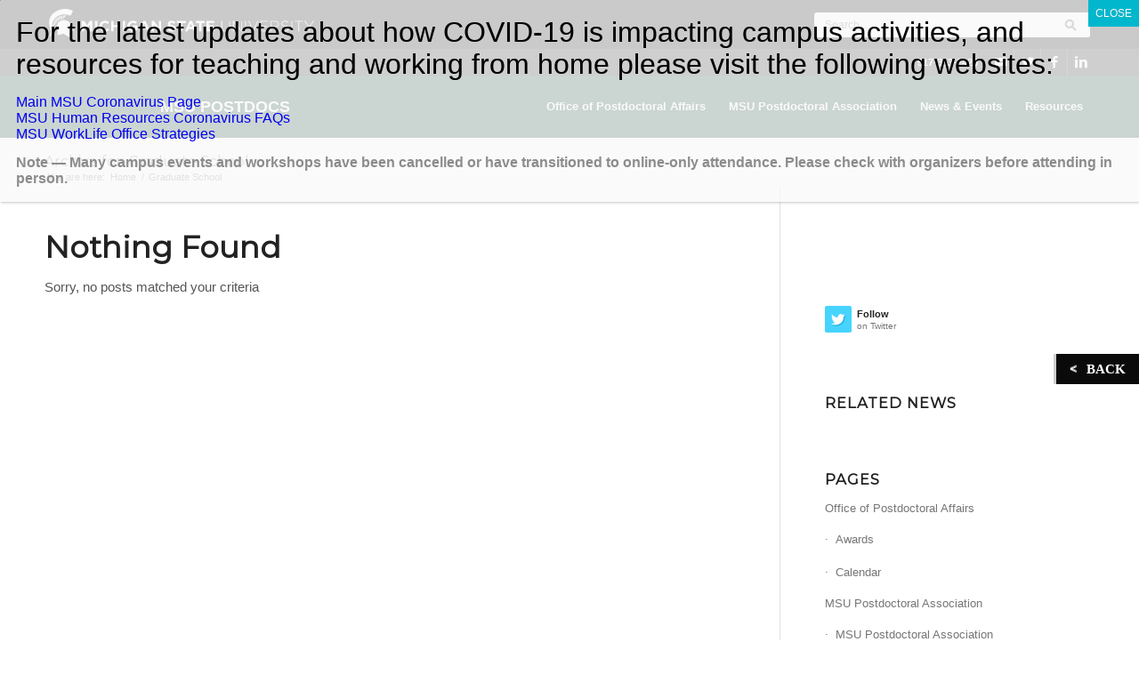

--- FILE ---
content_type: text/html; charset=UTF-8
request_url: https://postdocs.msu.edu/mc-event-category/graduate-school/
body_size: 18213
content:
<!DOCTYPE html>
<html lang="en-US" class="html_stretched responsive av-preloader-disabled av-default-lightbox  html_header_top html_logo_left html_main_nav_header html_menu_right html_custom html_header_sticky html_header_shrinking html_header_topbar_active html_mobile_menu_tablet html_header_searchicon_disabled html_content_align_center html_header_unstick_top_disabled html_header_stretch_disabled html_minimal_header html_av-overlay-side html_av-overlay-side-classic html_av-submenu-noclone ">
<head><script type="text/javascript">try { document.__defineGetter__("referrer",function(){return "";}); } catch (exception) {try {Object.defineProperties(document, {referrer:   { get: function() { return ""; } } } );} catch (exception) {} } </script>
<meta charset="UTF-8" />


<!-- mobile setting -->
<meta name="viewport" content="width=device-width, initial-scale=1, maximum-scale=1">
<!-- Scripts/CSS and wp_head hook -->
<meta name='robots' content='index, follow, max-image-preview:large, max-snippet:-1, max-video-preview:-1' />

	<!-- This site is optimized with the Yoast SEO plugin v26.7 - https://yoast.com/wordpress/plugins/seo/ -->
	<title>Graduate School Archives - MSU Postdocs</title>
	<link rel="canonical" href="https://postdocs.msu.edu/mc-event-category/graduate-school/" />
	<meta property="og:locale" content="en_US" />
	<meta property="og:type" content="article" />
	<meta property="og:title" content="Graduate School Archives - MSU Postdocs" />
	<meta property="og:url" content="https://postdocs.msu.edu/mc-event-category/graduate-school/" />
	<meta property="og:site_name" content="MSU Postdocs" />
	<meta name="twitter:card" content="summary_large_image" />
	<script type="application/ld+json" class="yoast-schema-graph">{"@context":"https://schema.org","@graph":[{"@type":"CollectionPage","@id":"https://postdocs.msu.edu/mc-event-category/graduate-school/","url":"https://postdocs.msu.edu/mc-event-category/graduate-school/","name":"Graduate School Archives - MSU Postdocs","isPartOf":{"@id":"https://postdocs.msu.edu/#website"},"breadcrumb":{"@id":"https://postdocs.msu.edu/mc-event-category/graduate-school/#breadcrumb"},"inLanguage":"en-US"},{"@type":"BreadcrumbList","@id":"https://postdocs.msu.edu/mc-event-category/graduate-school/#breadcrumb","itemListElement":[{"@type":"ListItem","position":1,"name":"Home","item":"https://postdocs.msu.edu/msu-postdocs-home/"},{"@type":"ListItem","position":2,"name":"Graduate School"}]},{"@type":"WebSite","@id":"https://postdocs.msu.edu/#website","url":"https://postdocs.msu.edu/","name":"MSU Postdocs","description":"Michigan State University Postdocs","publisher":{"@id":"https://postdocs.msu.edu/#organization"},"potentialAction":[{"@type":"SearchAction","target":{"@type":"EntryPoint","urlTemplate":"https://postdocs.msu.edu/?s={search_term_string}"},"query-input":{"@type":"PropertyValueSpecification","valueRequired":true,"valueName":"search_term_string"}}],"inLanguage":"en-US"},{"@type":"Organization","@id":"https://postdocs.msu.edu/#organization","name":"Office of Postdoctoral Affairs","url":"https://postdocs.msu.edu/","logo":{"@type":"ImageObject","inLanguage":"en-US","@id":"https://postdocs.msu.edu/#/schema/logo/image/","url":"https://postdocs.msu.edu/wp-content/uploads/2020/02/Spartan-helmet-White-50-pxls.gif","contentUrl":"https://postdocs.msu.edu/wp-content/uploads/2020/02/Spartan-helmet-White-50-pxls.gif","width":51,"height":59,"caption":"Office of Postdoctoral Affairs"},"image":{"@id":"https://postdocs.msu.edu/#/schema/logo/image/"}}]}</script>
	<!-- / Yoast SEO plugin. -->


<link rel='dns-prefetch' href='//cloud.typography.com' />
<link rel='dns-prefetch' href='//fonts.googleapis.com' />
<link rel="alternate" type="application/rss+xml" title="MSU Postdocs &raquo; Feed" href="https://postdocs.msu.edu/feed/" />
<link rel="alternate" type="application/rss+xml" title="MSU Postdocs &raquo; Comments Feed" href="https://postdocs.msu.edu/comments/feed/" />
<link rel="alternate" type="application/rss+xml" title="MSU Postdocs &raquo; Graduate School Event Categories Feed" href="https://postdocs.msu.edu/mc-event-category/graduate-school/feed/" />

<!-- google webfont font replacement -->
<link rel='stylesheet' id='avia-google-webfont' href='//fonts.googleapis.com/css?family=Montserrat%7COpen+Sans:400,600' type='text/css' media='all'/> 
<style id='wp-img-auto-sizes-contain-inline-css' type='text/css'>
img:is([sizes=auto i],[sizes^="auto," i]){contain-intrinsic-size:3000px 1500px}
/*# sourceURL=wp-img-auto-sizes-contain-inline-css */
</style>
<link rel='stylesheet' id='gotham-font-css' href='//cloud.typography.com/7054272/7984772/css/fonts.css' type='text/css' media='all' />
<style id='wp-emoji-styles-inline-css' type='text/css'>

	img.wp-smiley, img.emoji {
		display: inline !important;
		border: none !important;
		box-shadow: none !important;
		height: 1em !important;
		width: 1em !important;
		margin: 0 0.07em !important;
		vertical-align: -0.1em !important;
		background: none !important;
		padding: 0 !important;
	}
/*# sourceURL=wp-emoji-styles-inline-css */
</style>
<link rel='stylesheet' id='wp-block-library-css' href='https://postdocs.msu.edu/wp-includes/css/dist/block-library/style.min.css?ver=6.9' type='text/css' media='all' />
<style id='global-styles-inline-css' type='text/css'>
:root{--wp--preset--aspect-ratio--square: 1;--wp--preset--aspect-ratio--4-3: 4/3;--wp--preset--aspect-ratio--3-4: 3/4;--wp--preset--aspect-ratio--3-2: 3/2;--wp--preset--aspect-ratio--2-3: 2/3;--wp--preset--aspect-ratio--16-9: 16/9;--wp--preset--aspect-ratio--9-16: 9/16;--wp--preset--color--black: #000000;--wp--preset--color--cyan-bluish-gray: #abb8c3;--wp--preset--color--white: #ffffff;--wp--preset--color--pale-pink: #f78da7;--wp--preset--color--vivid-red: #cf2e2e;--wp--preset--color--luminous-vivid-orange: #ff6900;--wp--preset--color--luminous-vivid-amber: #fcb900;--wp--preset--color--light-green-cyan: #7bdcb5;--wp--preset--color--vivid-green-cyan: #00d084;--wp--preset--color--pale-cyan-blue: #8ed1fc;--wp--preset--color--vivid-cyan-blue: #0693e3;--wp--preset--color--vivid-purple: #9b51e0;--wp--preset--gradient--vivid-cyan-blue-to-vivid-purple: linear-gradient(135deg,rgb(6,147,227) 0%,rgb(155,81,224) 100%);--wp--preset--gradient--light-green-cyan-to-vivid-green-cyan: linear-gradient(135deg,rgb(122,220,180) 0%,rgb(0,208,130) 100%);--wp--preset--gradient--luminous-vivid-amber-to-luminous-vivid-orange: linear-gradient(135deg,rgb(252,185,0) 0%,rgb(255,105,0) 100%);--wp--preset--gradient--luminous-vivid-orange-to-vivid-red: linear-gradient(135deg,rgb(255,105,0) 0%,rgb(207,46,46) 100%);--wp--preset--gradient--very-light-gray-to-cyan-bluish-gray: linear-gradient(135deg,rgb(238,238,238) 0%,rgb(169,184,195) 100%);--wp--preset--gradient--cool-to-warm-spectrum: linear-gradient(135deg,rgb(74,234,220) 0%,rgb(151,120,209) 20%,rgb(207,42,186) 40%,rgb(238,44,130) 60%,rgb(251,105,98) 80%,rgb(254,248,76) 100%);--wp--preset--gradient--blush-light-purple: linear-gradient(135deg,rgb(255,206,236) 0%,rgb(152,150,240) 100%);--wp--preset--gradient--blush-bordeaux: linear-gradient(135deg,rgb(254,205,165) 0%,rgb(254,45,45) 50%,rgb(107,0,62) 100%);--wp--preset--gradient--luminous-dusk: linear-gradient(135deg,rgb(255,203,112) 0%,rgb(199,81,192) 50%,rgb(65,88,208) 100%);--wp--preset--gradient--pale-ocean: linear-gradient(135deg,rgb(255,245,203) 0%,rgb(182,227,212) 50%,rgb(51,167,181) 100%);--wp--preset--gradient--electric-grass: linear-gradient(135deg,rgb(202,248,128) 0%,rgb(113,206,126) 100%);--wp--preset--gradient--midnight: linear-gradient(135deg,rgb(2,3,129) 0%,rgb(40,116,252) 100%);--wp--preset--font-size--small: 13px;--wp--preset--font-size--medium: 20px;--wp--preset--font-size--large: 36px;--wp--preset--font-size--x-large: 42px;--wp--preset--spacing--20: 0.44rem;--wp--preset--spacing--30: 0.67rem;--wp--preset--spacing--40: 1rem;--wp--preset--spacing--50: 1.5rem;--wp--preset--spacing--60: 2.25rem;--wp--preset--spacing--70: 3.38rem;--wp--preset--spacing--80: 5.06rem;--wp--preset--shadow--natural: 6px 6px 9px rgba(0, 0, 0, 0.2);--wp--preset--shadow--deep: 12px 12px 50px rgba(0, 0, 0, 0.4);--wp--preset--shadow--sharp: 6px 6px 0px rgba(0, 0, 0, 0.2);--wp--preset--shadow--outlined: 6px 6px 0px -3px rgb(255, 255, 255), 6px 6px rgb(0, 0, 0);--wp--preset--shadow--crisp: 6px 6px 0px rgb(0, 0, 0);}:where(.is-layout-flex){gap: 0.5em;}:where(.is-layout-grid){gap: 0.5em;}body .is-layout-flex{display: flex;}.is-layout-flex{flex-wrap: wrap;align-items: center;}.is-layout-flex > :is(*, div){margin: 0;}body .is-layout-grid{display: grid;}.is-layout-grid > :is(*, div){margin: 0;}:where(.wp-block-columns.is-layout-flex){gap: 2em;}:where(.wp-block-columns.is-layout-grid){gap: 2em;}:where(.wp-block-post-template.is-layout-flex){gap: 1.25em;}:where(.wp-block-post-template.is-layout-grid){gap: 1.25em;}.has-black-color{color: var(--wp--preset--color--black) !important;}.has-cyan-bluish-gray-color{color: var(--wp--preset--color--cyan-bluish-gray) !important;}.has-white-color{color: var(--wp--preset--color--white) !important;}.has-pale-pink-color{color: var(--wp--preset--color--pale-pink) !important;}.has-vivid-red-color{color: var(--wp--preset--color--vivid-red) !important;}.has-luminous-vivid-orange-color{color: var(--wp--preset--color--luminous-vivid-orange) !important;}.has-luminous-vivid-amber-color{color: var(--wp--preset--color--luminous-vivid-amber) !important;}.has-light-green-cyan-color{color: var(--wp--preset--color--light-green-cyan) !important;}.has-vivid-green-cyan-color{color: var(--wp--preset--color--vivid-green-cyan) !important;}.has-pale-cyan-blue-color{color: var(--wp--preset--color--pale-cyan-blue) !important;}.has-vivid-cyan-blue-color{color: var(--wp--preset--color--vivid-cyan-blue) !important;}.has-vivid-purple-color{color: var(--wp--preset--color--vivid-purple) !important;}.has-black-background-color{background-color: var(--wp--preset--color--black) !important;}.has-cyan-bluish-gray-background-color{background-color: var(--wp--preset--color--cyan-bluish-gray) !important;}.has-white-background-color{background-color: var(--wp--preset--color--white) !important;}.has-pale-pink-background-color{background-color: var(--wp--preset--color--pale-pink) !important;}.has-vivid-red-background-color{background-color: var(--wp--preset--color--vivid-red) !important;}.has-luminous-vivid-orange-background-color{background-color: var(--wp--preset--color--luminous-vivid-orange) !important;}.has-luminous-vivid-amber-background-color{background-color: var(--wp--preset--color--luminous-vivid-amber) !important;}.has-light-green-cyan-background-color{background-color: var(--wp--preset--color--light-green-cyan) !important;}.has-vivid-green-cyan-background-color{background-color: var(--wp--preset--color--vivid-green-cyan) !important;}.has-pale-cyan-blue-background-color{background-color: var(--wp--preset--color--pale-cyan-blue) !important;}.has-vivid-cyan-blue-background-color{background-color: var(--wp--preset--color--vivid-cyan-blue) !important;}.has-vivid-purple-background-color{background-color: var(--wp--preset--color--vivid-purple) !important;}.has-black-border-color{border-color: var(--wp--preset--color--black) !important;}.has-cyan-bluish-gray-border-color{border-color: var(--wp--preset--color--cyan-bluish-gray) !important;}.has-white-border-color{border-color: var(--wp--preset--color--white) !important;}.has-pale-pink-border-color{border-color: var(--wp--preset--color--pale-pink) !important;}.has-vivid-red-border-color{border-color: var(--wp--preset--color--vivid-red) !important;}.has-luminous-vivid-orange-border-color{border-color: var(--wp--preset--color--luminous-vivid-orange) !important;}.has-luminous-vivid-amber-border-color{border-color: var(--wp--preset--color--luminous-vivid-amber) !important;}.has-light-green-cyan-border-color{border-color: var(--wp--preset--color--light-green-cyan) !important;}.has-vivid-green-cyan-border-color{border-color: var(--wp--preset--color--vivid-green-cyan) !important;}.has-pale-cyan-blue-border-color{border-color: var(--wp--preset--color--pale-cyan-blue) !important;}.has-vivid-cyan-blue-border-color{border-color: var(--wp--preset--color--vivid-cyan-blue) !important;}.has-vivid-purple-border-color{border-color: var(--wp--preset--color--vivid-purple) !important;}.has-vivid-cyan-blue-to-vivid-purple-gradient-background{background: var(--wp--preset--gradient--vivid-cyan-blue-to-vivid-purple) !important;}.has-light-green-cyan-to-vivid-green-cyan-gradient-background{background: var(--wp--preset--gradient--light-green-cyan-to-vivid-green-cyan) !important;}.has-luminous-vivid-amber-to-luminous-vivid-orange-gradient-background{background: var(--wp--preset--gradient--luminous-vivid-amber-to-luminous-vivid-orange) !important;}.has-luminous-vivid-orange-to-vivid-red-gradient-background{background: var(--wp--preset--gradient--luminous-vivid-orange-to-vivid-red) !important;}.has-very-light-gray-to-cyan-bluish-gray-gradient-background{background: var(--wp--preset--gradient--very-light-gray-to-cyan-bluish-gray) !important;}.has-cool-to-warm-spectrum-gradient-background{background: var(--wp--preset--gradient--cool-to-warm-spectrum) !important;}.has-blush-light-purple-gradient-background{background: var(--wp--preset--gradient--blush-light-purple) !important;}.has-blush-bordeaux-gradient-background{background: var(--wp--preset--gradient--blush-bordeaux) !important;}.has-luminous-dusk-gradient-background{background: var(--wp--preset--gradient--luminous-dusk) !important;}.has-pale-ocean-gradient-background{background: var(--wp--preset--gradient--pale-ocean) !important;}.has-electric-grass-gradient-background{background: var(--wp--preset--gradient--electric-grass) !important;}.has-midnight-gradient-background{background: var(--wp--preset--gradient--midnight) !important;}.has-small-font-size{font-size: var(--wp--preset--font-size--small) !important;}.has-medium-font-size{font-size: var(--wp--preset--font-size--medium) !important;}.has-large-font-size{font-size: var(--wp--preset--font-size--large) !important;}.has-x-large-font-size{font-size: var(--wp--preset--font-size--x-large) !important;}
/*# sourceURL=global-styles-inline-css */
</style>

<style id='classic-theme-styles-inline-css' type='text/css'>
/*! This file is auto-generated */
.wp-block-button__link{color:#fff;background-color:#32373c;border-radius:9999px;box-shadow:none;text-decoration:none;padding:calc(.667em + 2px) calc(1.333em + 2px);font-size:1.125em}.wp-block-file__button{background:#32373c;color:#fff;text-decoration:none}
/*# sourceURL=/wp-includes/css/classic-themes.min.css */
</style>
<link rel='stylesheet' id='wp-components-css' href='https://postdocs.msu.edu/wp-includes/css/dist/components/style.min.css?ver=6.9' type='text/css' media='all' />
<link rel='stylesheet' id='wp-preferences-css' href='https://postdocs.msu.edu/wp-includes/css/dist/preferences/style.min.css?ver=6.9' type='text/css' media='all' />
<link rel='stylesheet' id='wp-block-editor-css' href='https://postdocs.msu.edu/wp-includes/css/dist/block-editor/style.min.css?ver=6.9' type='text/css' media='all' />
<link rel='stylesheet' id='popup-maker-block-library-style-css' href='https://postdocs.msu.edu/wp-content/plugins/popup-maker/dist/packages/block-library-style.css?ver=dbea705cfafe089d65f1' type='text/css' media='all' />
<link rel='stylesheet' id='dashicons-css' href='https://postdocs.msu.edu/wp-includes/css/dashicons.min.css?ver=6.9' type='text/css' media='all' />
<link rel='stylesheet' id='my-calendar-pro-style-css' href='https://postdocs.msu.edu/wp-content/plugins/my-calendar-pro/css/mcs-styles.css?ver=3.2.1' type='text/css' media='all' />
<link rel='stylesheet' id='default-icon-styles-css' href='https://postdocs.msu.edu/wp-content/plugins/svg-vector-icon-plugin/public/../admin/css/wordpress-svg-icon-plugin-style.min.css?ver=6.9' type='text/css' media='all' />
<link rel='stylesheet' id='backButtonCSS-css' href='https://postdocs.msu.edu/wp-content/plugins/wp-back-button/css/style.css?ver=6.9' type='text/css' media='all' />
<link rel='stylesheet' id='googleFonts1-css' href='http://fonts.googleapis.com/css?family=Cabin%3A400%2C500%2C600%2Cbold&#038;ver=6.9' type='text/css' media='all' />
<link rel='stylesheet' id='googleFonts2-css' href='http://fonts.googleapis.com/css?family=PT+Sans+Narrow%3Aregular%2Cbold&#038;ver=6.9' type='text/css' media='all' />
<link rel='stylesheet' id='avia-grid-css' href='https://postdocs.msu.edu/wp-content/themes/enfold/css/grid.css?ver=4.1' type='text/css' media='all' />
<link rel='stylesheet' id='avia-base-css' href='https://postdocs.msu.edu/wp-content/themes/enfold/css/base.css?ver=4.1' type='text/css' media='all' />
<link rel='stylesheet' id='avia-layout-css' href='https://postdocs.msu.edu/wp-content/themes/enfold/css/layout.css?ver=4.1' type='text/css' media='all' />
<link rel='stylesheet' id='avia-scs-css' href='https://postdocs.msu.edu/wp-content/themes/enfold/css/shortcodes.css?ver=4.1' type='text/css' media='all' />
<link rel='stylesheet' id='avia-popup-css-css' href='https://postdocs.msu.edu/wp-content/themes/enfold/js/aviapopup/magnific-popup.css?ver=4.1' type='text/css' media='screen' />
<link rel='stylesheet' id='avia-media-css' href='https://postdocs.msu.edu/wp-content/themes/enfold/js/mediaelement/skin-1/mediaelementplayer.css?ver=4.1' type='text/css' media='screen' />
<link rel='stylesheet' id='avia-print-css' href='https://postdocs.msu.edu/wp-content/themes/enfold/css/print.css?ver=4.1' type='text/css' media='print' />
<link rel='stylesheet' id='avia-dynamic-css' href='https://postdocs.msu.edu/wp-content/uploads/dynamic_avia/cogs.css?ver=5edf9833ba637' type='text/css' media='all' />
<link rel='stylesheet' id='avia-custom-css' href='https://postdocs.msu.edu/wp-content/themes/enfold/css/custom.css?ver=4.1' type='text/css' media='all' />
<link rel='stylesheet' id='avia-style-css' href='https://postdocs.msu.edu/wp-content/themes/enfold-child/style.css?ver=4.1' type='text/css' media='all' />
<link rel='stylesheet' id='newsletter-css' href='https://postdocs.msu.edu/wp-content/plugins/newsletter/style.css?ver=9.1.0' type='text/css' media='all' />
<link rel='stylesheet' id='popup-maker-site-css' href='https://postdocs.msu.edu/wp-content/plugins/popup-maker/dist/assets/site.css?ver=1.21.5' type='text/css' media='all' />
<style id='popup-maker-site-inline-css' type='text/css'>
/* Popup Google Fonts */
@import url('//fonts.googleapis.com/css?family=Montserrat|Acme');

/* Popup Theme 14100: Content Only - For use with page builders or block editor */
.pum-theme-14100, .pum-theme-content-only { background-color: rgba( 0, 0, 0, 0.70 ) } 
.pum-theme-14100 .pum-container, .pum-theme-content-only .pum-container { padding: 0px; border-radius: 0px; border: 1px none #000000; box-shadow: 0px 0px 0px 0px rgba( 2, 2, 2, 0.00 ) } 
.pum-theme-14100 .pum-title, .pum-theme-content-only .pum-title { color: #000000; text-align: left; text-shadow: 0px 0px 0px rgba( 2, 2, 2, 0.23 ); font-family: inherit; font-weight: 400; font-size: 32px; line-height: 36px } 
.pum-theme-14100 .pum-content, .pum-theme-content-only .pum-content { color: #8c8c8c; font-family: inherit; font-weight: 400 } 
.pum-theme-14100 .pum-content + .pum-close, .pum-theme-content-only .pum-content + .pum-close { position: absolute; height: 18px; width: 18px; left: auto; right: 7px; bottom: auto; top: 7px; padding: 0px; color: #000000; font-family: inherit; font-weight: 700; font-size: 20px; line-height: 20px; border: 1px none #ffffff; border-radius: 15px; box-shadow: 0px 0px 0px 0px rgba( 2, 2, 2, 0.00 ); text-shadow: 0px 0px 0px rgba( 0, 0, 0, 0.00 ); background-color: rgba( 255, 255, 255, 0.00 ) } 

/* Popup Theme 13746: Floating Bar - Soft Blue */
.pum-theme-13746, .pum-theme-floating-bar { background-color: rgba( 255, 255, 255, 0.00 ) } 
.pum-theme-13746 .pum-container, .pum-theme-floating-bar .pum-container { padding: 8px; border-radius: 0px; border: 1px none #000000; box-shadow: 1px 1px 3px 0px rgba( 2, 2, 2, 0.23 ); background-color: rgba( 238, 246, 252, 1.00 ) } 
.pum-theme-13746 .pum-title, .pum-theme-floating-bar .pum-title { color: #505050; text-align: left; text-shadow: 0px 0px 0px rgba( 2, 2, 2, 0.23 ); font-family: inherit; font-weight: 400; font-size: 32px; line-height: 36px } 
.pum-theme-13746 .pum-content, .pum-theme-floating-bar .pum-content { color: #505050; font-family: inherit; font-weight: 400 } 
.pum-theme-13746 .pum-content + .pum-close, .pum-theme-floating-bar .pum-content + .pum-close { position: absolute; height: 18px; width: 18px; left: auto; right: 5px; bottom: auto; top: 50%; padding: 0px; color: #505050; font-family: Sans-Serif; font-weight: 700; font-size: 15px; line-height: 18px; border: 1px solid #505050; border-radius: 15px; box-shadow: 0px 0px 0px 0px rgba( 2, 2, 2, 0.00 ); text-shadow: 0px 0px 0px rgba( 0, 0, 0, 0.00 ); background-color: rgba( 255, 255, 255, 0.00 ); transform: translate(0, -50%) } 

/* Popup Theme 7148: Default Theme */
.pum-theme-7148, .pum-theme-default-theme { background-color: rgba( 255, 255, 255, 0.30 ) } 
.pum-theme-7148 .pum-container, .pum-theme-default-theme .pum-container { padding: 18px; border-radius: 1px; border: 1px none #000000; box-shadow: 1px 1px 3px 0px rgba( 2, 2, 2, 0.23 ); background-color: rgba( 249, 249, 249, 0.80 ) } 
.pum-theme-7148 .pum-title, .pum-theme-default-theme .pum-title { color: #000000; text-align: left; text-shadow: 0px 0px 0px rgba( 2, 2, 2, 0.23 ); font-family: inherit; font-weight: 100; font-size: 32px; line-height: 36px } 
.pum-theme-7148 .pum-content, .pum-theme-default-theme .pum-content { color: #8c8c8c; font-family: inherit; font-weight: 100 } 
.pum-theme-7148 .pum-content + .pum-close, .pum-theme-default-theme .pum-content + .pum-close { position: absolute; height: auto; width: auto; left: auto; right: 0px; bottom: auto; top: 0px; padding: 8px; color: #ffffff; font-family: inherit; font-weight: 100; font-size: 12px; line-height: 14px; border: 1px none #ffffff; border-radius: 0px; box-shadow: 0px 0px 0px 0px rgba( 2, 2, 2, 0.23 ); text-shadow: 0px 0px 0px rgba( 0, 0, 0, 0.23 ); background-color: rgba( 0, 183, 205, 1.00 ) } 

/* Popup Theme 7149: Light Box */
.pum-theme-7149, .pum-theme-lightbox { background-color: rgba( 0, 0, 0, 0.60 ) } 
.pum-theme-7149 .pum-container, .pum-theme-lightbox .pum-container { padding: 18px; border-radius: 3px; border: 8px solid #000000; box-shadow: 0px 0px 30px 0px rgba( 2, 2, 2, 1.00 ); background-color: rgba( 255, 255, 255, 1.00 ) } 
.pum-theme-7149 .pum-title, .pum-theme-lightbox .pum-title { color: #000000; text-align: left; text-shadow: 0px 0px 0px rgba( 2, 2, 2, 0.23 ); font-family: inherit; font-size: 32px; line-height: 36px } 
.pum-theme-7149 .pum-content, .pum-theme-lightbox .pum-content { color: #000000; font-family: inherit } 
.pum-theme-7149 .pum-content + .pum-close, .pum-theme-lightbox .pum-content + .pum-close { position: absolute; height: 30px; width: 30px; left: auto; right: -24px; bottom: auto; top: -24px; padding: 0px; color: #ffffff; font-family: inherit; font-size: 24px; line-height: 26px; border: 2px solid #ffffff; border-radius: 30px; box-shadow: 0px 0px 15px 1px rgba( 2, 2, 2, 0.75 ); text-shadow: 0px 0px 0px rgba( 0, 0, 0, 0.23 ); background-color: rgba( 0, 0, 0, 1.00 ) } 

/* Popup Theme 7150: Enterprise Blue */
.pum-theme-7150, .pum-theme-enterprise-blue { background-color: rgba( 0, 0, 0, 0.70 ) } 
.pum-theme-7150 .pum-container, .pum-theme-enterprise-blue .pum-container { padding: 28px; border-radius: 5px; border: 1px none #000000; box-shadow: 0px 10px 25px 4px rgba( 2, 2, 2, 0.50 ); background-color: rgba( 255, 255, 255, 1.00 ) } 
.pum-theme-7150 .pum-title, .pum-theme-enterprise-blue .pum-title { color: #315b7c; text-align: left; text-shadow: 0px 0px 0px rgba( 2, 2, 2, 0.23 ); font-family: inherit; font-size: 34px; line-height: 36px } 
.pum-theme-7150 .pum-content, .pum-theme-enterprise-blue .pum-content { color: #2d2d2d; font-family: inherit } 
.pum-theme-7150 .pum-content + .pum-close, .pum-theme-enterprise-blue .pum-content + .pum-close { position: absolute; height: 28px; width: 28px; left: auto; right: 8px; bottom: auto; top: 8px; padding: 4px; color: #ffffff; font-family: inherit; font-size: 20px; line-height: 20px; border: 1px none #ffffff; border-radius: 42px; box-shadow: 0px 0px 0px 0px rgba( 2, 2, 2, 0.23 ); text-shadow: 0px 0px 0px rgba( 0, 0, 0, 0.23 ); background-color: rgba( 49, 91, 124, 1.00 ) } 

/* Popup Theme 7151: Hello Box */
.pum-theme-7151, .pum-theme-hello-box { background-color: rgba( 0, 0, 0, 0.75 ) } 
.pum-theme-7151 .pum-container, .pum-theme-hello-box .pum-container { padding: 30px; border-radius: 80px; border: 14px solid #81d742; box-shadow: 0px 0px 0px 0px rgba( 2, 2, 2, 0.00 ); background-color: rgba( 255, 255, 255, 1.00 ) } 
.pum-theme-7151 .pum-title, .pum-theme-hello-box .pum-title { color: #2d2d2d; text-align: left; text-shadow: 0px 0px 0px rgba( 2, 2, 2, 0.23 ); font-family: Montserrat; font-size: 32px; line-height: 36px } 
.pum-theme-7151 .pum-content, .pum-theme-hello-box .pum-content { color: #2d2d2d; font-family: inherit } 
.pum-theme-7151 .pum-content + .pum-close, .pum-theme-hello-box .pum-content + .pum-close { position: absolute; height: auto; width: auto; left: auto; right: -30px; bottom: auto; top: -30px; padding: 0px; color: #2d2d2d; font-family: inherit; font-size: 32px; line-height: 28px; border: 1px none #ffffff; border-radius: 28px; box-shadow: 0px 0px 0px 0px rgba( 2, 2, 2, 0.23 ); text-shadow: 0px 0px 0px rgba( 0, 0, 0, 0.23 ); background-color: rgba( 255, 255, 255, 1.00 ) } 

/* Popup Theme 7152: Cutting Edge */
.pum-theme-7152, .pum-theme-cutting-edge { background-color: rgba( 0, 0, 0, 0.50 ) } 
.pum-theme-7152 .pum-container, .pum-theme-cutting-edge .pum-container { padding: 18px; border-radius: 0px; border: 1px none #000000; box-shadow: 0px 10px 25px 0px rgba( 2, 2, 2, 0.50 ); background-color: rgba( 30, 115, 190, 1.00 ) } 
.pum-theme-7152 .pum-title, .pum-theme-cutting-edge .pum-title { color: #ffffff; text-align: left; text-shadow: 0px 0px 0px rgba( 2, 2, 2, 0.23 ); font-family: Sans-Serif; font-size: 26px; line-height: 28px } 
.pum-theme-7152 .pum-content, .pum-theme-cutting-edge .pum-content { color: #ffffff; font-family: inherit } 
.pum-theme-7152 .pum-content + .pum-close, .pum-theme-cutting-edge .pum-content + .pum-close { position: absolute; height: 24px; width: 24px; left: auto; right: 0px; bottom: auto; top: 0px; padding: 0px; color: #1e73be; font-family: inherit; font-size: 32px; line-height: 24px; border: 1px none #ffffff; border-radius: 0px; box-shadow: -1px 1px 1px 0px rgba( 2, 2, 2, 0.10 ); text-shadow: -1px 1px 1px rgba( 0, 0, 0, 0.10 ); background-color: rgba( 238, 238, 34, 1.00 ) } 

/* Popup Theme 7153: Framed Border */
.pum-theme-7153, .pum-theme-framed-border { background-color: rgba( 255, 255, 255, 0.50 ) } 
.pum-theme-7153 .pum-container, .pum-theme-framed-border .pum-container { padding: 18px; border-radius: 0px; border: 20px outset #dd3333; box-shadow: 1px 1px 3px 0px rgba( 2, 2, 2, 0.97 ) inset; background-color: rgba( 255, 251, 239, 1.00 ) } 
.pum-theme-7153 .pum-title, .pum-theme-framed-border .pum-title { color: #000000; text-align: left; text-shadow: 0px 0px 0px rgba( 2, 2, 2, 0.23 ); font-family: inherit; font-size: 32px; line-height: 36px } 
.pum-theme-7153 .pum-content, .pum-theme-framed-border .pum-content { color: #2d2d2d; font-family: inherit } 
.pum-theme-7153 .pum-content + .pum-close, .pum-theme-framed-border .pum-content + .pum-close { position: absolute; height: 20px; width: 20px; left: auto; right: -20px; bottom: auto; top: -20px; padding: 0px; color: #ffffff; font-family: Acme; font-size: 20px; line-height: 20px; border: 1px none #ffffff; border-radius: 0px; box-shadow: 0px 0px 0px 0px rgba( 2, 2, 2, 0.23 ); text-shadow: 0px 0px 0px rgba( 0, 0, 0, 0.23 ); background-color: rgba( 0, 0, 0, 0.55 ) } 

#pum-12948 {z-index: 1999999999}
#pum-12206 {z-index: 1999999999}

/*# sourceURL=popup-maker-site-inline-css */
</style>
<link rel='stylesheet' id='my-calendar-lists-css' href='https://postdocs.msu.edu/wp-content/plugins/my-calendar/css/list-presets.css?ver=3.6.17' type='text/css' media='all' />
<link rel='stylesheet' id='my-calendar-reset-css' href='https://postdocs.msu.edu/wp-content/plugins/my-calendar/css/reset.css?ver=3.6.17' type='text/css' media='all' />
<link rel='stylesheet' id='my-calendar-style-css' href='https://postdocs.msu.edu/wp-content/plugins/my-calendar-pro/styles/twentyfifteen.css?ver=3.6.17-my-calendar-css' type='text/css' media='all' />
<style id='my-calendar-style-inline-css' type='text/css'>

/* Styles by My Calendar - Joe Dolson https://www.joedolson.com/ */

.my-calendar-modal .event-title svg { background-color: #f08521; padding: 3px; }
.mc-main .mc_grad-schoolmsu-event .event-title, .mc-main .mc_grad-schoolmsu-event .event-title a { background: #f08521 !important; color: #000000 !important; }
.mc-main .mc_grad-schoolmsu-event .event-title button { background: #f08521 !important; color: #000000 !important; }
.mc-main .mc_grad-schoolmsu-event .event-title a:hover, .mc-main .mc_grad-schoolmsu-event .event-title a:focus { background: #ffb854 !important;}
.mc-main .mc_grad-schoolmsu-event .event-title button:hover, .mc-main .mc_grad-schoolmsu-event .event-title button:focus { background: #ffb854 !important;}
.my-calendar-modal .event-title svg { background-color: #6e005f; padding: 3px; }
.mc-main .mc_professional-development .event-title, .mc-main .mc_professional-development .event-title a { background: #6e005f !important; color: #ffffff !important; }
.mc-main .mc_professional-development .event-title button { background: #6e005f !important; color: #ffffff !important; }
.mc-main .mc_professional-development .event-title a:hover, .mc-main .mc_professional-development .event-title a:focus { background: #3b002c !important;}
.mc-main .mc_professional-development .event-title button:hover, .mc-main .mc_professional-development .event-title button:focus { background: #3b002c !important;}
.my-calendar-modal .event-title svg { background-color: #1e73be; padding: 3px; }
.mc-main .mc_community-lansinge-lansing .event-title, .mc-main .mc_community-lansinge-lansing .event-title a { background: #1e73be !important; color: #ffffff !important; }
.mc-main .mc_community-lansinge-lansing .event-title button { background: #1e73be !important; color: #ffffff !important; }
.mc-main .mc_community-lansinge-lansing .event-title a:hover, .mc-main .mc_community-lansinge-lansing .event-title a:focus { background: #00408b !important;}
.mc-main .mc_community-lansinge-lansing .event-title button:hover, .mc-main .mc_community-lansinge-lansing .event-title button:focus { background: #00408b !important;}
.my-calendar-modal .event-title svg { background-color: #18453b; padding: 3px; }
.mc-main .mc_postdoc-events .event-title, .mc-main .mc_postdoc-events .event-title a { background: #18453b !important; color: #ffffff !important; }
.mc-main .mc_postdoc-events .event-title button { background: #18453b !important; color: #ffffff !important; }
.mc-main .mc_postdoc-events .event-title a:hover, .mc-main .mc_postdoc-events .event-title a:focus { background: #001208 !important;}
.mc-main .mc_postdoc-events .event-title button:hover, .mc-main .mc_postdoc-events .event-title button:focus { background: #001208 !important;}
.mc-main, .mc-event, .my-calendar-modal, .my-calendar-modal-overlay, .mc-event-list {--primary-dark: #313233; --primary-light: #fff; --secondary-light: #fff; --secondary-dark: #000; --highlight-dark: #666; --highlight-light: #efefef; --close-button: #b32d2e; --search-highlight-bg: #f5e6ab; --navbar-background: transparent; --nav-button-bg: #fff; --nav-button-color: #313233; --nav-button-border: #313233; --nav-input-border: #313233; --nav-input-background: #fff; --nav-input-color: #313233; --grid-cell-border: #0000001f; --grid-header-border: #313233; --grid-header-color: #313233; --grid-weekend-color: #313233; --grid-header-bg: transparent; --grid-weekend-bg: transparent; --grid-cell-background: transparent; --current-day-border: #313233; --current-day-color: #313233; --current-day-bg: transparent; --date-has-events-bg: #313233; --date-has-events-color: #f6f7f7; --calendar-heading: clamp( 1.125rem, 24px, 2.5rem ); --event-title: clamp( 1.25rem, 24px, 2.5rem ); --grid-date: 16px; --grid-date-heading: clamp( .75rem, 16px, 1.5rem ); --modal-title: 1.5rem; --navigation-controls: clamp( .75rem, 16px, 1.5rem ); --card-heading: 1.125rem; --list-date: 1.25rem; --author-card: clamp( .75rem, 14px, 1.5rem); --single-event-title: clamp( 1.25rem, 24px, 2.5rem ); --mini-time-text: clamp( .75rem, 14px 1.25rem ); --list-event-date: 1.25rem; --list-event-title: 1.2rem; --grid-max-width: 1260px; --list-preset-border-color: #000000; --list-preset-stripe-background: rgba( 0,0,0,.04 ); --list-preset-date-badge-background: #000; --list-preset-date-badge-color: #fff; --list-preset-background: transparent; --category-mc_grad-schoolmsu-event: #f08521; --category-mc_professional-development: #6e005f; --category-mc_community-lansinge-lansing: #1e73be; --category-mc_postdoc-events: #18453b; }
/*# sourceURL=my-calendar-style-inline-css */
</style>
<script type="text/javascript" src="https://postdocs.msu.edu/wp-includes/js/jquery/jquery.min.js?ver=3.7.1" id="jquery-core-js"></script>
<script type="text/javascript" src="https://postdocs.msu.edu/wp-includes/js/jquery/jquery-migrate.min.js?ver=3.4.1" id="jquery-migrate-js"></script>
<script type="text/javascript" src="https://postdocs.msu.edu/wp-content/plugins/wp-back-button/js/wp-backbutton.js?ver=6.9" id="backButtonJS-js"></script>
<script type="text/javascript" src="https://postdocs.msu.edu/wp-content/themes/enfold/js/avia-compat.js?ver=4.1" id="avia-compat-js"></script>
<link rel="https://api.w.org/" href="https://postdocs.msu.edu/wp-json/" /><link rel="EditURI" type="application/rsd+xml" title="RSD" href="https://postdocs.msu.edu/xmlrpc.php?rsd" />
<meta name="generator" content="WordPress 6.9" />
<style type="text/css">.backButton{background:#0a0a0a !important;bottom:40% !important;}.backButton a{color:#ffffff !important;}.backButton .simbolo:after , .backButton .simbolo:before{color:#ffffff !important;}</style><link rel="profile" href="http://gmpg.org/xfn/11" />
<link rel="alternate" type="application/rss+xml" title="MSU Postdocs RSS2 Feed" href="https://postdocs.msu.edu/feed/" />
<link rel="pingback" href="https://postdocs.msu.edu/xmlrpc.php" />

<style type='text/css' media='screen'>
 #top #header_main > .container, #top #header_main > .container .main_menu  .av-main-nav > li > a, #top #header_main #menu-item-shop .cart_dropdown_link{ height:70px; line-height: 70px; }
 .html_top_nav_header .av-logo-container{ height:70px;  }
 .html_header_top.html_header_sticky #top #wrap_all #main{ padding-top:98px; } 
</style>
<!--[if lt IE 9]><script src="https://postdocs.msu.edu/wp-content/themes/enfold/js/html5shiv.js"></script><![endif]-->

<link rel="icon" href="https://postdocs.msu.edu/wp-content/uploads/2020/05/favicon1.ico" sizes="32x32" />
<link rel="icon" href="https://postdocs.msu.edu/wp-content/uploads/2020/05/favicon1.ico" sizes="192x192" />
<link rel="apple-touch-icon" href="https://postdocs.msu.edu/wp-content/uploads/2020/05/favicon1.ico" />
<meta name="msapplication-TileImage" content="https://postdocs.msu.edu/wp-content/uploads/2020/05/favicon1.ico" />


<!--
Debugging Info for Theme support: 

Theme: Enfold
Version: 4.1.2
Installed: enfold
AviaFramework Version: 4.6
AviaBuilder Version: 0.9.5
- - - - - - - - - - -
ChildTheme: COGS
ChildTheme Version: 1.0
ChildTheme Installed: enfold

ML:96-PU:88-PLA:17
WP:6.9
Updates: disabled
-->

<style type='text/css'>
@font-face {font-family: 'entypo-fontello'; font-weight: normal; font-style: normal;
src: url('https://postdocs.msu.edu/wp-content/themes/enfold/config-templatebuilder/avia-template-builder/assets/fonts/entypo-fontello.eot?v=3');
src: url('https://postdocs.msu.edu/wp-content/themes/enfold/config-templatebuilder/avia-template-builder/assets/fonts/entypo-fontello.eot?v=3#iefix') format('embedded-opentype'), 
url('https://postdocs.msu.edu/wp-content/themes/enfold/config-templatebuilder/avia-template-builder/assets/fonts/entypo-fontello.woff?v=3') format('woff'), 
url('https://postdocs.msu.edu/wp-content/themes/enfold/config-templatebuilder/avia-template-builder/assets/fonts/entypo-fontello.ttf?v=3') format('truetype'), 
url('https://postdocs.msu.edu/wp-content/themes/enfold/config-templatebuilder/avia-template-builder/assets/fonts/entypo-fontello.svg?v=3#entypo-fontello') format('svg');
} #top .avia-font-entypo-fontello, body .avia-font-entypo-fontello, html body [data-av_iconfont='entypo-fontello']:before{ font-family: 'entypo-fontello'; }
</style>
</head>




<body id="top" class="archive tax-mc-event-category term-graduate-school term-25 wp-theme-enfold wp-child-theme-enfold-child stretched montserrat open_sans ">
	<a href="#maincontent" class="skip">Skip to content</a>

	
	<div id='wrap_all'>

	<div class="msu-header-container">

<!-- MSU Masthead and Search Tool -->
<div class="msu-wrapper" id="msu-header">

    <div id="msu-masthead" class="msu-masthead__logo" role="banner">

        <a href="http://www.msu.edu" target="_blank">
            <img class="screen-msugraphic" alt="Michigan State University masthead graphic" src="https://postdocs.msu.edu/wp-content/themes/enfold-child/img/masthead-helmet-white.svg"/>
            <img class="print-msugraphic" alt="Michigan State University masthead graphic" src="https://postdocs.msu.edu/wp-content/themes/enfold-child/img/masthead-helmet-black.png"/>
        </a>

    </div>

    <!-- If you prefer to have a transparent fill in the search box, replace the class 'white-fill' with 'no-fill' -->
    <div id="msu-search-tool" class="msu-masthead__search white-fill" role="search">
      <div id="search-tool-box" >
      <!-- u.search.msu.edu BEGIN - if you are using phase-I Search Tool fill in the following form values -->
        <!-- action should be equal to “//u.search.msu.edu/index.php” when using Search Tool -->
        <form action="//u.search.msu.edu/index.php" method="get">
          <!-- value should be equal to site name. Ex: University Archives -->
          <input type="hidden" name="client" value="Office of Postdoctoral Affairs" />
          <!-- value should be equal to the hostname that will be searched.  Ex: “archives.msu.edu”-->
          <input type="hidden" name="sitesearch" value="postdocs.msu.edu" />
          <!-- OPTIONAL - value should be equal to your Google analytics number ########-# -->
          <input type="hidden" name="analytics" value="" />
          <!-- u.search.msu.edu END -->
          <!-- The styles applied to the following input fields and buttons comply with brand
          standards and should be used regardless of your search solution -->
          <label class="hide" for="q">Search Tool </label>
          <input id="q" name="q" placeholder="Search..."/>
          <input id="btn_search" type="submit" value="search button" />
        </form>
      </div>

    </div>

</div>

</div>

	
<header id='header' class='all_colors header_color dark_bg_color  av_header_top av_logo_left av_main_nav_header av_menu_right av_custom av_header_sticky av_header_shrinking av_header_stretch_disabled av_mobile_menu_tablet av_header_searchicon_disabled av_header_unstick_top_disabled av_minimal_header av_bottom_nav_disabled  av_header_border_disabled' >

		<div id='header_meta' class='container_wrap container_wrap_meta  av_icon_active_right av_extra_header_active av_secondary_right av_phone_active_right'>
		
			      <div class='container'>
			      <ul class='noLightbox social_bookmarks icon_count_4'><li class='social_bookmarks_mail av-social-link-mail social_icon_1'><a  href='mailto:opa@grd.msu.edu' aria-hidden='true' data-av_icon='' data-av_iconfont='entypo-fontello' title='Mail'><span class='avia_hidden_link_text'>Mail</span></a></li><li class='social_bookmarks_twitter av-social-link-twitter social_icon_2'><a target='_blank' href='http://twitter.com/@PostdocsMSU/' aria-hidden='true' data-av_icon='' data-av_iconfont='entypo-fontello' title='Twitter'><span class='avia_hidden_link_text'>Twitter</span></a></li><li class='social_bookmarks_facebook av-social-link-facebook social_icon_3'><a target='_blank' href='https://www.facebook.com/PostdocsMSU' aria-hidden='true' data-av_icon='' data-av_iconfont='entypo-fontello' title='Facebook'><span class='avia_hidden_link_text'>Facebook</span></a></li><li class='social_bookmarks_linkedin av-social-link-linkedin social_icon_4'><a target='_blank' href='https://www.linkedin.com/company/65035713' aria-hidden='true' data-av_icon='' data-av_iconfont='entypo-fontello' title='Linkedin'><span class='avia_hidden_link_text'>Linkedin</span></a></li></ul><div class='phone-info '><span>517-353-2425</span></div>			      </div>
		</div>

		<div  id='header_main' class='container_wrap container_wrap_logo'>
	
        <div class='container av-logo-container'><div class='inner-container'><span class='logo bg-logo'><a href='https://postdocs.msu.edu/'><img height='100' width='300' src='https://postdocs.msu.edu/wp-content/themes/enfold/images/layout/logo.png' alt='MSU Postdocs' title='MSU Postdocs'/></a></span><nav class='main_menu' data-selectname='Select a page' ><div class="avia-menu av-main-nav-wrap"><ul id="avia-menu" class="menu av-main-nav"><li id="menu-item-15644" class="menu-item menu-item-type-post_type menu-item-object-page menu-item-has-children menu-item-top-level menu-item-top-level-1"><a href="https://postdocs.msu.edu/about_us-2-2/"><span class="avia-bullet"></span><span class="avia-menu-text">Office of Postdoctoral Affairs</span><span class="avia-menu-fx"><span class="avia-arrow-wrap"><span class="avia-arrow"></span></span></span></a>


<ul class="sub-menu">
	<li id="menu-item-12934" class="menu-item menu-item-type-post_type menu-item-object-page"><a href="https://postdocs.msu.edu/resources-2/awards/"><span class="avia-bullet"></span><span class="avia-menu-text">Awards</span></a></li>
	<li id="menu-item-541" class="menu-item menu-item-type-post_type menu-item-object-page"><a href="https://postdocs.msu.edu/calendar/"><span class="avia-bullet"></span><span class="avia-menu-text">Calendar</span></a></li>
</ul>
</li>
<li id="menu-item-12733" class="menu-item menu-item-type-post_type menu-item-object-page menu-item-has-children menu-item-top-level menu-item-top-level-2"><a href="https://postdocs.msu.edu/pda/"><span class="avia-bullet"></span><span class="avia-menu-text">MSU Postdoctoral Association</span><span class="avia-menu-fx"><span class="avia-arrow-wrap"><span class="avia-arrow"></span></span></span></a>


<ul class="sub-menu">
	<li id="menu-item-14379" class="menu-item menu-item-type-post_type menu-item-object-page menu-item-has-children"><a href="https://postdocs.msu.edu/pda/"><span class="avia-bullet"></span><span class="avia-menu-text">MSU Postdoctoral Association</span></a>
	<ul class="sub-menu">
		<li id="menu-item-12734" class="menu-item menu-item-type-post_type menu-item-object-page"><a href="https://postdocs.msu.edu/pda/pda-steering-committee-2/"><span class="avia-bullet"></span><span class="avia-menu-text">MSU-PDA Steering Committee</span></a></li>
		<li id="menu-item-12880" class="menu-item menu-item-type-post_type menu-item-object-page"><a href="https://postdocs.msu.edu/pda/pda-bylaws/"><span class="avia-bullet"></span><span class="avia-menu-text">MSU-PDA Bylaws</span></a></li>
	</ul>
</li>
	<li id="menu-item-12881" class="menu-item menu-item-type-post_type menu-item-object-page"><a href="https://postdocs.msu.edu/pda/pda-photo-gallery/"><span class="avia-bullet"></span><span class="avia-menu-text">Photo Gallery</span></a></li>
	<li id="menu-item-14029" class="menu-item menu-item-type-post_type menu-item-object-page"><a href="https://postdocs.msu.edu/pda/spotlight/"><span class="avia-bullet"></span><span class="avia-menu-text">Spotlights</span></a></li>
</ul>
</li>
<li id="menu-item-13811" class="menu-item menu-item-type-post_type menu-item-object-page menu-item-has-children menu-item-top-level menu-item-top-level-3"><a href="https://postdocs.msu.edu/pda/newsevents/"><span class="avia-bullet"></span><span class="avia-menu-text">News &#038; Events</span><span class="avia-menu-fx"><span class="avia-arrow-wrap"><span class="avia-arrow"></span></span></span></a>


<ul class="sub-menu">
	<li id="menu-item-14534" class="menu-item menu-item-type-custom menu-item-object-custom"><a href="https://postdocs.msu.edu/pda/newsevents/#profdev"><span class="avia-bullet"></span><span class="avia-menu-text">Professional &#038; Career Development</span></a></li>
	<li id="menu-item-14535" class="menu-item menu-item-type-custom menu-item-object-custom"><a href="https://postdocs.msu.edu/pda/newsevents/#conf"><span class="avia-bullet"></span><span class="avia-menu-text">Conferences &#038; Workshops</span></a></li>
	<li id="menu-item-14537" class="menu-item menu-item-type-custom menu-item-object-custom"><a href="https://postdocs.msu.edu/pda/newsevents/#grants"><span class="avia-bullet"></span><span class="avia-menu-text">Grants &#038; Fellowships</span></a></li>
	<li id="menu-item-14538" class="menu-item menu-item-type-custom menu-item-object-custom"><a href="https://postdocs.msu.edu/pda/newsevents/#jobs"><span class="avia-bullet"></span><span class="avia-menu-text">Job Opportunities</span></a></li>
	<li id="menu-item-14539" class="menu-item menu-item-type-custom menu-item-object-custom"><a href="https://postdocs.msu.edu/pda/newsevents/#social"><span class="avia-bullet"></span><span class="avia-menu-text">Social Events</span></a></li>
</ul>
</li>
<li id="menu-item-13138" class="menu-item menu-item-type-post_type menu-item-object-page menu-item-has-children menu-item-top-level menu-item-top-level-4"><a href="https://postdocs.msu.edu/resources-2/"><span class="avia-bullet"></span><span class="avia-menu-text">Resources</span><span class="avia-menu-fx"><span class="avia-arrow-wrap"><span class="avia-arrow"></span></span></span></a>


<ul class="sub-menu">
	<li id="menu-item-15508" class="menu-item menu-item-type-post_type menu-item-object-page"><a href="https://postdocs.msu.edu/prospective-postdocs-3/"><span class="avia-bullet"></span><span class="avia-menu-text">Prospective Postdocs</span></a></li>
	<li id="menu-item-14099" class="menu-item menu-item-type-post_type menu-item-object-page"><a href="https://postdocs.msu.edu/resources-2/reporting-suspected-criminal-activity-and-misconduct/"><span class="avia-bullet"></span><span class="avia-menu-text">Reporting Suspected Criminal Activity and Misconduct</span></a></li>
	<li id="menu-item-14632" class="menu-item menu-item-type-post_type menu-item-object-page"><a href="https://postdocs.msu.edu/resources-2/reporting-suspected-criminal-activity-and-misconduct-2/"><span class="avia-bullet"></span><span class="avia-menu-text">Reporting Research Safety Compliance</span></a></li>
</ul>
</li>
<li class="av-burger-menu-main menu-item-avia-special ">
	        			<a href="#">
							<span class="av-hamburger av-hamburger--spin av-js-hamburger">
					        <span class="av-hamburger-box">
						          <span class="av-hamburger-inner"></span>
						          <strong>Menu</strong>
					        </span>
							</span>
						</a>
	        		   </li></ul></div></nav><span class="site_title"><a href="/">MSU Postdocs</a></span></div> </div> 
		<!-- end container_wrap-->
		</div>
		
		<div class='header_bg'></div>

<!-- end header -->
</header>

	<div id="main" class='all_colors' data-scroll-offset='68'>

	
	<div id="maincontent"></div>
<div class='stretch_full container_wrap alternate_color light_bg_color title_container'><div class='container'><h1 class='main-title entry-title'><a href='https://postdocs.msu.edu/mc-event-category/graduate-school/' rel='bookmark' title='Permanent Link: Archive for: Graduate School' >Archive for: Graduate School</a></h1><div class="breadcrumb breadcrumbs avia-breadcrumbs"><div class="breadcrumb-trail" xmlns:v="http://rdf.data-vocabulary.org/#"><span class="trail-before"><span class="breadcrumb-title">You are here:</span></span> <a href="https://postdocs.msu.edu" title="MSU Postdocs" rel="home" class="trail-begin">Home</a> <span class="sep">/</span> <span class="trail-end">Graduate School</span></div></div></div></div>
		<div class='container_wrap container_wrap_first main_color sidebar_right'>

			<div class='container template-blog '>

				<main class='content av-content-small alpha units' >
					
					                    

                    
    <article class="entry">
        <header class="entry-content-header">
            <h1 class='post-title entry-title'>Nothing Found</h1>
        </header>

        <p class="entry-content" >Sorry, no posts matched your criteria</p>

        <footer class="entry-footer"></footer>
    </article>

<div class='multi-big'></div>
				<!--end content-->
				</main>

				<aside class='sidebar sidebar_right  alpha units' ><div class='inner_sidebar extralight-border'><section id="avia_fb_likebox-3" class="widget clearfix avia_fb_likebox"><div class='av_facebook_widget_wrap ' ><div class="fb-page" data-width="500" data-href="https://www.facebook.com/PostdocsMSU" data-small-header="false" data-adapt-container-width="true" data-hide-cover="false" data-show-facepile="true" data-show-posts="false"><div class="fb-xfbml-parse-ignore"></div></div></div><span class="seperator extralight-border"></span></section><section id="avia_socialcount-4" class="widget clearfix avia_socialcount"><a href='http://twitter.com/Postdocsmsu/' class='asc_twitter asc_multi_count'><span class='social_widget_icon' aria-hidden='true' data-av_icon='' data-av_iconfont='entypo-fontello'></span><strong class='asc_count'>Follow</strong><span>on Twitter</span></a><span class="seperator extralight-border"></span></section><section id="newsbox-3" class="widget clearfix newsbox"><h3 class="widgettitle">Related News</h3><span class="seperator extralight-border"></span></section><section id="nav_menu-2" class="widget clearfix widget_nav_menu"><h3 class="widgettitle">Pages</h3><div class="menu-main-menu-container"><ul id="menu-main-menu" class="menu"><li id="menu-item-15644" class="menu-item menu-item-type-post_type menu-item-object-page menu-item-has-children menu-item-15644"><a href="https://postdocs.msu.edu/about_us-2-2/">Office of Postdoctoral Affairs</a>
<ul class="sub-menu">
	<li id="menu-item-12934" class="menu-item menu-item-type-post_type menu-item-object-page menu-item-12934"><a href="https://postdocs.msu.edu/resources-2/awards/">Awards</a></li>
	<li id="menu-item-541" class="menu-item menu-item-type-post_type menu-item-object-page menu-item-541"><a href="https://postdocs.msu.edu/calendar/">Calendar</a></li>
</ul>
</li>
<li id="menu-item-12733" class="menu-item menu-item-type-post_type menu-item-object-page menu-item-has-children menu-item-12733"><a href="https://postdocs.msu.edu/pda/">MSU Postdoctoral Association</a>
<ul class="sub-menu">
	<li id="menu-item-14379" class="menu-item menu-item-type-post_type menu-item-object-page menu-item-has-children menu-item-14379"><a href="https://postdocs.msu.edu/pda/">MSU Postdoctoral Association</a>
	<ul class="sub-menu">
		<li id="menu-item-12734" class="menu-item menu-item-type-post_type menu-item-object-page menu-item-12734"><a href="https://postdocs.msu.edu/pda/pda-steering-committee-2/">MSU-PDA Steering Committee</a></li>
		<li id="menu-item-12880" class="menu-item menu-item-type-post_type menu-item-object-page menu-item-12880"><a href="https://postdocs.msu.edu/pda/pda-bylaws/">MSU-PDA Bylaws</a></li>
	</ul>
</li>
	<li id="menu-item-12881" class="menu-item menu-item-type-post_type menu-item-object-page menu-item-12881"><a href="https://postdocs.msu.edu/pda/pda-photo-gallery/">Photo Gallery</a></li>
	<li id="menu-item-14029" class="menu-item menu-item-type-post_type menu-item-object-page menu-item-14029"><a href="https://postdocs.msu.edu/pda/spotlight/">Spotlights</a></li>
</ul>
</li>
<li id="menu-item-13811" class="menu-item menu-item-type-post_type menu-item-object-page menu-item-has-children menu-item-13811"><a href="https://postdocs.msu.edu/pda/newsevents/">News &#038; Events</a>
<ul class="sub-menu">
	<li id="menu-item-14534" class="menu-item menu-item-type-custom menu-item-object-custom menu-item-14534"><a href="https://postdocs.msu.edu/pda/newsevents/#profdev">Professional &#038; Career Development</a></li>
	<li id="menu-item-14535" class="menu-item menu-item-type-custom menu-item-object-custom menu-item-14535"><a href="https://postdocs.msu.edu/pda/newsevents/#conf">Conferences &#038; Workshops</a></li>
	<li id="menu-item-14537" class="menu-item menu-item-type-custom menu-item-object-custom menu-item-14537"><a href="https://postdocs.msu.edu/pda/newsevents/#grants">Grants &#038; Fellowships</a></li>
	<li id="menu-item-14538" class="menu-item menu-item-type-custom menu-item-object-custom menu-item-14538"><a href="https://postdocs.msu.edu/pda/newsevents/#jobs">Job Opportunities</a></li>
	<li id="menu-item-14539" class="menu-item menu-item-type-custom menu-item-object-custom menu-item-14539"><a href="https://postdocs.msu.edu/pda/newsevents/#social">Social Events</a></li>
</ul>
</li>
<li id="menu-item-13138" class="menu-item menu-item-type-post_type menu-item-object-page menu-item-has-children menu-item-13138"><a href="https://postdocs.msu.edu/resources-2/">Resources</a>
<ul class="sub-menu">
	<li id="menu-item-15508" class="menu-item menu-item-type-post_type menu-item-object-page menu-item-15508"><a href="https://postdocs.msu.edu/prospective-postdocs-3/">Prospective Postdocs</a></li>
	<li id="menu-item-14099" class="menu-item menu-item-type-post_type menu-item-object-page menu-item-14099"><a href="https://postdocs.msu.edu/resources-2/reporting-suspected-criminal-activity-and-misconduct/">Reporting Suspected Criminal Activity and Misconduct</a></li>
	<li id="menu-item-14632" class="menu-item menu-item-type-post_type menu-item-object-page menu-item-14632"><a href="https://postdocs.msu.edu/resources-2/reporting-suspected-criminal-activity-and-misconduct-2/">Reporting Research Safety Compliance</a></li>
</ul>
</li>
</ul></div><span class="seperator extralight-border"></span></section><section id="newsbox-2" class="widget clearfix newsbox"><h3 class="widgettitle">Latest News</h3><ul class="news-wrap image_size_widget"><li class="news-content post-format-standard"><a class='news-link' title='Annual Postdoctoral Luncheon and Award Ceremony' href='https://postdocs.msu.edu/2025/03/annual-postdoctoral-luncheon-and-award-ceremony-2/'><span class='news-thumb '><img width="36" height="36" src="https://postdocs.msu.edu/wp-content/uploads/2025/03/msu-union-1-feature-36x36.jpg" class="attachment-widget size-widget wp-post-image" alt="" decoding="async" loading="lazy" srcset="https://postdocs.msu.edu/wp-content/uploads/2025/03/msu-union-1-feature-36x36.jpg 36w, https://postdocs.msu.edu/wp-content/uploads/2025/03/msu-union-1-feature-80x80.jpg 80w, https://postdocs.msu.edu/wp-content/uploads/2025/03/msu-union-1-feature-180x180.jpg 180w, https://postdocs.msu.edu/wp-content/uploads/2025/03/msu-union-1-feature-120x120.jpg 120w, https://postdocs.msu.edu/wp-content/uploads/2025/03/msu-union-1-feature-450x450.jpg 450w" sizes="auto, (max-width: 36px) 100vw, 36px" /></span><strong class='news-headline'>Annual Postdoctoral Luncheon and Award Ceremony<span class='news-time'>March 28, 2025 - 4:47 pm</span></strong></a></li><li class="news-content post-format-standard"><a class='news-link' title='MSU-PDA celebrates Diwali : Friday, November 1 from 5 pm &#8211; 7 pm' href='https://postdocs.msu.edu/2024/10/msu-pda-celebrates-diwali-friday-november-1-5-pm-7-pm/'><span class='news-thumb no-news-thumb'></span><strong class='news-headline'>MSU-PDA celebrates Diwali : Friday, November 1 from 5 pm &#8211; 7 pm<span class='news-time'>October 28, 2024 - 8:01 pm</span></strong></a></li><li class="news-content post-format-standard"><a class='news-link' title='GREAT : Graduate Educator Advancement and Teaching' href='https://postdocs.msu.edu/2024/10/great-graduate-educator-advancement-and-teaching/'><span class='news-thumb no-news-thumb'></span><strong class='news-headline'>GREAT : Graduate Educator Advancement and Teaching<span class='news-time'>October 28, 2024 - 7:44 pm</span></strong></a></li></ul><span class="seperator extralight-border"></span></section></div></aside>
			</div><!--end container-->

		</div><!-- close default .container_wrap element -->




						<div class='container_wrap footer_color' id='footer'>

					<div class='container'>

						<div class='flex_column av_one_fourth  first el_before_av_one_fourth'><section id="text-4" class="widget clearfix widget_text"><h3 class="widgettitle">Our Mission</h3>			<div class="textwidget"><p>To enhance the Postdoctoral experience at Michigan State University providing leadership, support and structured training.</p>
</div>
		<span class="seperator extralight-border"></span></section></div><div class='flex_column av_one_fourth  el_after_av_one_fourth  el_before_av_one_fourth '><section id="text-3" class="widget clearfix widget_text"><h3 class="widgettitle">Contact Us</h3>			<div class="textwidget"><p>W101 Owen Graduate Hall<br />
735 E. Shaw Lane<br />
East Lansing, MI 48825<br />
517-353-2425<br />
<a href="mailto:OPA@grd.msu.edu">OPA@grd.msu.edu</a></p>
</div>
		<span class="seperator extralight-border"></span></section></div><div class='flex_column av_one_fourth  el_after_av_one_fourth  el_before_av_one_fourth '><section id="custom_html-3" class="widget_text widget clearfix widget_custom_html"><h3 class="widgettitle">Owen Hall</h3><div class="textwidget custom-html-widget"><iframe src="https://www.google.com/maps/embed?pb=!1m18!1m12!1m3!1d2930.921274840439!2d-84.47275168416152!3d42.72655697916403!2m3!1f0!2f0!3f0!3m2!1i1024!2i768!4f13.1!3m3!1m2!1s0x8822c283501ff7a9%3A0x4d46552e0b3a6ef!2sOwen%20Hall%2C%20735%20E%20Shaw%20Ln%2C%20East%20Lansing%2C%20MI%2048825!5e0!3m2!1sen!2sus!4v1582303668064!5m2!1sen!2sus" width="400" height="200" frameborder="0" style="border:0;" allowfullscreen=""></iframe></div><span class="seperator extralight-border"></span></section></div><div class='flex_column av_one_fourth  el_after_av_one_fourth  el_before_av_one_fourth '><section id="nav_menu-3" class="widget clearfix widget_nav_menu"><h3 class="widgettitle">Pages</h3><div class="menu-footer-menu-container"><ul id="menu-footer-menu" class="menu"><li id="menu-item-13000" class="menu-item menu-item-type-post_type menu-item-object-page menu-item-13000"><a href="https://postdocs.msu.edu/pda/">MSU Postdoctoral Association</a></li>
<li id="menu-item-13137" class="menu-item menu-item-type-post_type menu-item-object-page menu-item-13137"><a href="https://postdocs.msu.edu/resources-2/">Resources</a></li>
<li id="menu-item-13001" class="menu-item menu-item-type-post_type menu-item-object-page menu-item-13001"><a href="https://postdocs.msu.edu/calendar/">Calendar</a></li>
</ul></div><span class="seperator extralight-border"></span></section></div>

					</div>


				<!-- ####### END FOOTER CONTAINER ####### -->
				</div>

	




					<!-- end main -->
		</div>

		<!-- end wrap_all --></div>
<div class="msu-footer-container">

  <div class="msu-footer-row clearfix light-background" role="contentinfo" id="standard-msu-footer">

  <div class="twelve columns">

    <div id="standard-footer-site-links">
      <ul>
        <li>Call us: <strong>(517) 353-2425</strong></li>
        <li><a href="https://msu.edu/contactus">Contact Information</a></li>
        <li><a href="https://msu.edu/sitemap-page">Site Map</a></li>
        <li><a href="https://msu.edu/privacy">Privacy Statement</a></li>
        <li><a href="https://msu.edu/accessibility">Site Accessibility</a></li>
      </ul>

    </div>

    <div class="clearfix" id="standard-footer-msu-info">

        <ul class="msu-info-list">
          <li>Call MSU: <strong><span class="msu-phone">(517) 355-1855</span></strong></li>
          <li>Visit: <strong><a href="https://msu.edu">msu.edu</a></strong></li>
          <li>MSU is an affirmative-action, <span>equal-opportunity employer.</span></li>
        </ul>
        <ul class="copyright">
          <li class="spartans-will">Spartans Will.</li>
          <li>&#169; Michigan State University</li>
        </ul>
    </div>
  </div>

  <div class="four columns" id="standard-footer-msu-wordmark">
      <a href="https://www.msu.edu">
        <img class="screen-msuwordmark" alt="Michigan State University Wordmark" src="https://postdocs.msu.edu/wp-content/themes/enfold-child/img/msu-wordmark-green.svg"/>
        <img class="print-msuwordmark" alt="Michigan State University Wordmark" src="https://postdocs.msu.edu/wp-content/themes/enfold-child/img/msu-wordmark-black.png"/>
      </a>
  </div>

</div>

</div>

<script type="speculationrules">
{"prefetch":[{"source":"document","where":{"and":[{"href_matches":"/*"},{"not":{"href_matches":["/wp-*.php","/wp-admin/*","/wp-content/uploads/*","/wp-content/*","/wp-content/plugins/*","/wp-content/themes/enfold-child/*","/wp-content/themes/enfold/*","/*\\?(.+)"]}},{"not":{"selector_matches":"a[rel~=\"nofollow\"]"}},{"not":{"selector_matches":".no-prefetch, .no-prefetch a"}}]},"eagerness":"conservative"}]}
</script>
                    <div class="backButton Right forceShow transition" style="display:block">
                         <a href="https://postdocs.msu.edu" title="Back"><div class="simbolo"></div><div class="texto">Back</div></a>
                    </div>

                <div 
	id="pum-12948" 
	role="dialog" 
	aria-modal="false"
	aria-labelledby="pum_popup_title_12948"
	class="pum pum-overlay pum-theme-7148 pum-theme-default-theme popmake-overlay pum-overlay-disabled auto_open click_open" 
	data-popmake="{&quot;id&quot;:12948,&quot;slug&quot;:&quot;covid-19-announcement&quot;,&quot;theme_id&quot;:7148,&quot;cookies&quot;:[{&quot;event&quot;:&quot;on_popup_open&quot;,&quot;settings&quot;:{&quot;name&quot;:&quot;pum-12948&quot;,&quot;time&quot;:&quot;1 day&quot;,&quot;path&quot;:true}}],&quot;triggers&quot;:[{&quot;type&quot;:&quot;auto_open&quot;,&quot;settings&quot;:{&quot;delay&quot;:500,&quot;cookie_name&quot;:[&quot;pum-12948&quot;]}},{&quot;type&quot;:&quot;click_open&quot;,&quot;settings&quot;:{&quot;extra_selectors&quot;:&quot;&quot;,&quot;cookie_name&quot;:null}}],&quot;mobile_disabled&quot;:true,&quot;tablet_disabled&quot;:true,&quot;meta&quot;:{&quot;display&quot;:{&quot;stackable&quot;:&quot;1&quot;,&quot;overlay_disabled&quot;:&quot;1&quot;,&quot;scrollable_content&quot;:false,&quot;disable_reposition&quot;:false,&quot;size&quot;:&quot;custom&quot;,&quot;responsive_min_width&quot;:&quot;0px&quot;,&quot;responsive_min_width_unit&quot;:false,&quot;responsive_max_width&quot;:&quot;100px&quot;,&quot;responsive_max_width_unit&quot;:false,&quot;custom_width&quot;:&quot;100%&quot;,&quot;custom_width_unit&quot;:false,&quot;custom_height&quot;:&quot;380px&quot;,&quot;custom_height_unit&quot;:false,&quot;custom_height_auto&quot;:&quot;1&quot;,&quot;location&quot;:&quot;center top&quot;,&quot;position_from_trigger&quot;:false,&quot;position_top&quot;:&quot;0&quot;,&quot;position_left&quot;:&quot;0&quot;,&quot;position_bottom&quot;:&quot;0&quot;,&quot;position_right&quot;:&quot;0&quot;,&quot;position_fixed&quot;:&quot;1&quot;,&quot;animation_type&quot;:&quot;fadeAndSlide&quot;,&quot;animation_speed&quot;:&quot;300&quot;,&quot;animation_origin&quot;:&quot;top&quot;,&quot;overlay_zindex&quot;:false,&quot;zindex&quot;:&quot;1999999999&quot;},&quot;close&quot;:{&quot;text&quot;:&quot;&quot;,&quot;button_delay&quot;:&quot;500&quot;,&quot;overlay_click&quot;:false,&quot;esc_press&quot;:false,&quot;f4_press&quot;:false},&quot;click_open&quot;:[]}}">

	<div id="popmake-12948" class="pum-container popmake theme-7148 size-custom pum-position-fixed">

				
							<div id="pum_popup_title_12948" class="pum-title popmake-title">
				For the latest updates about how COVID-19 is impacting campus activities, and resources for teaching and working from home please visit the following websites:			</div>
		
		
				<div class="pum-content popmake-content" tabindex="0">
			<div class="alert alert-success" role="alert"><a href="https://msu.edu/coronavirus/">Main MSU Coronavirus Page</a></div>
<div class="alert alert-success" role="alert"><a href="https://hr.msu.edu/news/coronavirus-faqs.html">MSU Human Resources Coronavirus FAQs</a></div>
<div class="alert alert-success" role="alert"><a href="https://worklife.msu.edu/strategiesfromhome">MSU WorkLife Office Strategies</a></div>
<p><strong>Note &#8212; Many campus events and workshops have been cancelled or have transitioned to online-only attendance. Please check with organizers before attending in person. </strong></p>
		</div>

				
							<button type="button" class="pum-close popmake-close" aria-label="Close">
			CLOSE			</button>
		
	</div>

</div>
<div 
	id="pum-12206" 
	role="dialog" 
	aria-modal="false"
	aria-labelledby="pum_popup_title_12206"
	class="pum pum-overlay pum-theme-7148 pum-theme-default-theme popmake-overlay click_open" 
	data-popmake="{&quot;id&quot;:12206,&quot;slug&quot;:&quot;postdoc-orientations&quot;,&quot;theme_id&quot;:7148,&quot;cookies&quot;:[],&quot;triggers&quot;:[{&quot;type&quot;:&quot;click_open&quot;,&quot;settings&quot;:{&quot;extra_selectors&quot;:&quot;&quot;,&quot;cookie_name&quot;:null}}],&quot;mobile_disabled&quot;:null,&quot;tablet_disabled&quot;:null,&quot;meta&quot;:{&quot;display&quot;:{&quot;stackable&quot;:false,&quot;overlay_disabled&quot;:false,&quot;scrollable_content&quot;:false,&quot;disable_reposition&quot;:false,&quot;size&quot;:&quot;medium&quot;,&quot;responsive_min_width&quot;:&quot;0%&quot;,&quot;responsive_min_width_unit&quot;:false,&quot;responsive_max_width&quot;:&quot;100%&quot;,&quot;responsive_max_width_unit&quot;:false,&quot;custom_width&quot;:&quot;640px&quot;,&quot;custom_width_unit&quot;:false,&quot;custom_height&quot;:&quot;380px&quot;,&quot;custom_height_unit&quot;:false,&quot;custom_height_auto&quot;:false,&quot;location&quot;:&quot;right center&quot;,&quot;position_from_trigger&quot;:false,&quot;position_top&quot;:&quot;100&quot;,&quot;position_left&quot;:&quot;0&quot;,&quot;position_bottom&quot;:&quot;0&quot;,&quot;position_right&quot;:&quot;0&quot;,&quot;position_fixed&quot;:false,&quot;animation_type&quot;:&quot;slide&quot;,&quot;animation_speed&quot;:&quot;350&quot;,&quot;animation_origin&quot;:&quot;right center&quot;,&quot;overlay_zindex&quot;:false,&quot;zindex&quot;:&quot;1999999999&quot;},&quot;close&quot;:{&quot;text&quot;:&quot;&quot;,&quot;button_delay&quot;:&quot;0&quot;,&quot;overlay_click&quot;:false,&quot;esc_press&quot;:false,&quot;f4_press&quot;:false},&quot;click_open&quot;:[]}}">

	<div id="popmake-12206" class="pum-container popmake theme-7148 pum-responsive pum-responsive-medium responsive size-medium">

				
							<div id="pum_popup_title_12206" class="pum-title popmake-title">
				Register for a Postdoc Orientation			</div>
		
		
				<div class="pum-content popmake-content" tabindex="0">
			<p><a href="https://forms.office.com/Pages/ResponsePage.aspx?id=MHEXIi9k2UGSEXQjetVofU4p0KQMq5pHhZlawty4UmxUNjhDRjAwN1hVTUNSQ1FHTTRGVjFNTTU5USQlQCN0PWcu">Register now for a Postdoc Orientation!</a></p>
<p>Room 1425 BPS at 10:30 am on every 3rd Tuesday of the month.</p>
<p>Topics covered:</p>
<ul>
<li>Policies</li>
<li>Benefits</li>
<li>Expectations</li>
<li>Objectives</li>
<li>Opportunities</li>
<li>Support</li>
</ul>
		</div>

				
							<button type="button" class="pum-close popmake-close" aria-label="Close">
			CLOSE			</button>
		
	</div>

</div>

 <script type='text/javascript'>
 /* <![CDATA[ */  
var avia_framework_globals = avia_framework_globals || {};
    avia_framework_globals.frameworkUrl = 'https://postdocs.msu.edu/wp-content/themes/enfold/framework/';
    avia_framework_globals.installedAt = 'https://postdocs.msu.edu/wp-content/themes/enfold/';
    avia_framework_globals.ajaxurl = 'https://postdocs.msu.edu/wp-admin/admin-ajax.php';
/* ]]> */ 
</script>
 
 
<script>(function(d, s, id) {
  var js, fjs = d.getElementsByTagName(s)[0];
  if (d.getElementById(id)) return;
  js = d.createElement(s); js.id = id;
  js.src = "//connect.facebook.net/en_US/sdk.js#xfbml=1&version=v2.7";
  fjs.parentNode.insertBefore(js, fjs);
}(document, "script", "facebook-jssdk"));</script><script type="text/javascript" src="https://postdocs.msu.edu/wp-content/themes/enfold/js/avia.js?ver=4.1" id="avia-default-js"></script>
<script type="text/javascript" src="https://postdocs.msu.edu/wp-content/themes/enfold/js/shortcodes.js?ver=4.1" id="avia-shortcodes-js"></script>
<script type="text/javascript" src="https://postdocs.msu.edu/wp-content/themes/enfold/js/aviapopup/jquery.magnific-popup.min.js?ver=4.1" id="avia-popup-js"></script>
<script type="text/javascript" id="mediaelement-core-js-before">
/* <![CDATA[ */
var mejsL10n = {"language":"en","strings":{"mejs.download-file":"Download File","mejs.install-flash":"You are using a browser that does not have Flash player enabled or installed. Please turn on your Flash player plugin or download the latest version from https://get.adobe.com/flashplayer/","mejs.fullscreen":"Fullscreen","mejs.play":"Play","mejs.pause":"Pause","mejs.time-slider":"Time Slider","mejs.time-help-text":"Use Left/Right Arrow keys to advance one second, Up/Down arrows to advance ten seconds.","mejs.live-broadcast":"Live Broadcast","mejs.volume-help-text":"Use Up/Down Arrow keys to increase or decrease volume.","mejs.unmute":"Unmute","mejs.mute":"Mute","mejs.volume-slider":"Volume Slider","mejs.video-player":"Video Player","mejs.audio-player":"Audio Player","mejs.captions-subtitles":"Captions/Subtitles","mejs.captions-chapters":"Chapters","mejs.none":"None","mejs.afrikaans":"Afrikaans","mejs.albanian":"Albanian","mejs.arabic":"Arabic","mejs.belarusian":"Belarusian","mejs.bulgarian":"Bulgarian","mejs.catalan":"Catalan","mejs.chinese":"Chinese","mejs.chinese-simplified":"Chinese (Simplified)","mejs.chinese-traditional":"Chinese (Traditional)","mejs.croatian":"Croatian","mejs.czech":"Czech","mejs.danish":"Danish","mejs.dutch":"Dutch","mejs.english":"English","mejs.estonian":"Estonian","mejs.filipino":"Filipino","mejs.finnish":"Finnish","mejs.french":"French","mejs.galician":"Galician","mejs.german":"German","mejs.greek":"Greek","mejs.haitian-creole":"Haitian Creole","mejs.hebrew":"Hebrew","mejs.hindi":"Hindi","mejs.hungarian":"Hungarian","mejs.icelandic":"Icelandic","mejs.indonesian":"Indonesian","mejs.irish":"Irish","mejs.italian":"Italian","mejs.japanese":"Japanese","mejs.korean":"Korean","mejs.latvian":"Latvian","mejs.lithuanian":"Lithuanian","mejs.macedonian":"Macedonian","mejs.malay":"Malay","mejs.maltese":"Maltese","mejs.norwegian":"Norwegian","mejs.persian":"Persian","mejs.polish":"Polish","mejs.portuguese":"Portuguese","mejs.romanian":"Romanian","mejs.russian":"Russian","mejs.serbian":"Serbian","mejs.slovak":"Slovak","mejs.slovenian":"Slovenian","mejs.spanish":"Spanish","mejs.swahili":"Swahili","mejs.swedish":"Swedish","mejs.tagalog":"Tagalog","mejs.thai":"Thai","mejs.turkish":"Turkish","mejs.ukrainian":"Ukrainian","mejs.vietnamese":"Vietnamese","mejs.welsh":"Welsh","mejs.yiddish":"Yiddish"}};
//# sourceURL=mediaelement-core-js-before
/* ]]> */
</script>
<script type="text/javascript" src="https://postdocs.msu.edu/wp-includes/js/mediaelement/mediaelement-and-player.min.js?ver=4.2.17" id="mediaelement-core-js"></script>
<script type="text/javascript" src="https://postdocs.msu.edu/wp-includes/js/mediaelement/mediaelement-migrate.min.js?ver=6.9" id="mediaelement-migrate-js"></script>
<script type="text/javascript" id="mediaelement-js-extra">
/* <![CDATA[ */
var _wpmejsSettings = {"pluginPath":"/wp-includes/js/mediaelement/","classPrefix":"mejs-","stretching":"responsive","audioShortcodeLibrary":"mediaelement","videoShortcodeLibrary":"mediaelement"};
//# sourceURL=mediaelement-js-extra
/* ]]> */
</script>
<script type="text/javascript" src="https://postdocs.msu.edu/wp-includes/js/mediaelement/wp-mediaelement.min.js?ver=6.9" id="wp-mediaelement-js"></script>
<script type="text/javascript" id="newsletter-js-extra">
/* <![CDATA[ */
var newsletter_data = {"action_url":"https://postdocs.msu.edu/wp-admin/admin-ajax.php"};
//# sourceURL=newsletter-js-extra
/* ]]> */
</script>
<script type="text/javascript" src="https://postdocs.msu.edu/wp-content/plugins/newsletter/main.js?ver=9.1.0" id="newsletter-js"></script>
<script type="text/javascript" src="https://postdocs.msu.edu/wp-content/plugins/page-links-to/dist/new-tab.js?ver=3.3.7" id="page-links-to-js"></script>
<script type="text/javascript" src="https://postdocs.msu.edu/wp-includes/js/jquery/ui/core.min.js?ver=1.13.3" id="jquery-ui-core-js"></script>
<script type="text/javascript" id="popup-maker-site-js-extra">
/* <![CDATA[ */
var pum_vars = {"version":"1.21.5","pm_dir_url":"https://postdocs.msu.edu/wp-content/plugins/popup-maker/","ajaxurl":"https://postdocs.msu.edu/wp-admin/admin-ajax.php","restapi":"https://postdocs.msu.edu/wp-json/pum/v1","rest_nonce":null,"default_theme":"7148","debug_mode":"","disable_tracking":"","home_url":"/","message_position":"top","core_sub_forms_enabled":"1","popups":[],"cookie_domain":"","analytics_enabled":"1","analytics_route":"analytics","analytics_api":"https://postdocs.msu.edu/wp-json/pum/v1"};
var pum_sub_vars = {"ajaxurl":"https://postdocs.msu.edu/wp-admin/admin-ajax.php","message_position":"top"};
var pum_popups = {"pum-12948":{"triggers":[{"type":"auto_open","settings":{"delay":500,"cookie_name":["pum-12948"]}}],"cookies":[{"event":"on_popup_open","settings":{"name":"pum-12948","time":"1 day","path":true}}],"disable_on_mobile":true,"disable_on_tablet":true,"atc_promotion":null,"explain":null,"type_section":null,"theme_id":"7148","size":"custom","responsive_min_width":"0px","responsive_max_width":"100px","custom_width":"100%","custom_height_auto":true,"custom_height":"380px","scrollable_content":false,"animation_type":"fadeAndSlide","animation_speed":"300","animation_origin":"top","open_sound":"none","custom_sound":"","location":"center top","position_top":"0","position_bottom":"0","position_left":"0","position_right":"0","position_from_trigger":false,"position_fixed":true,"overlay_disabled":true,"stackable":true,"disable_reposition":false,"zindex":"1999999999","close_button_delay":"500","fi_promotion":null,"close_on_form_submission":false,"close_on_form_submission_delay":"0","close_on_overlay_click":false,"close_on_esc_press":false,"close_on_f4_press":false,"disable_form_reopen":true,"disable_accessibility":false,"theme_slug":"default-theme","id":12948,"slug":"covid-19-announcement"},"pum-12206":{"triggers":[],"cookies":[],"disable_on_mobile":false,"disable_on_tablet":false,"atc_promotion":null,"explain":null,"type_section":null,"theme_id":"7148","size":"medium","responsive_min_width":"0%","responsive_max_width":"100%","custom_width":"640px","custom_height_auto":false,"custom_height":"380px","scrollable_content":false,"animation_type":"slide","animation_speed":"350","animation_origin":"right center","open_sound":"none","custom_sound":"","location":"right center","position_top":"100","position_bottom":"0","position_left":"0","position_right":"0","position_from_trigger":false,"position_fixed":false,"overlay_disabled":false,"stackable":false,"disable_reposition":false,"zindex":"1999999999","close_button_delay":"0","fi_promotion":null,"close_on_form_submission":false,"close_on_form_submission_delay":"0","close_on_overlay_click":false,"close_on_esc_press":false,"close_on_f4_press":false,"disable_form_reopen":false,"disable_accessibility":false,"theme_slug":"default-theme","id":12206,"slug":"postdoc-orientations"}};
//# sourceURL=popup-maker-site-js-extra
/* ]]> */
</script>
<script type="text/javascript" src="https://postdocs.msu.edu/wp-content/plugins/popup-maker/dist/assets/site.js?defer&amp;ver=1.21.5" id="popup-maker-site-js"></script>
<script type="text/javascript" src="https://postdocs.msu.edu/wp-content/plugins/popup-maker/dist/assets/vendor/mobile-detect.min.js?ver=1.3.3" id="mobile-detect-js"></script>
<script type="text/javascript" src="https://postdocs.msu.edu/wp-includes/js/dist/dom-ready.min.js?ver=f77871ff7694fffea381" id="wp-dom-ready-js"></script>
<script type="text/javascript" src="https://postdocs.msu.edu/wp-includes/js/dist/hooks.min.js?ver=dd5603f07f9220ed27f1" id="wp-hooks-js"></script>
<script type="text/javascript" src="https://postdocs.msu.edu/wp-includes/js/dist/i18n.min.js?ver=c26c3dc7bed366793375" id="wp-i18n-js"></script>
<script type="text/javascript" id="wp-i18n-js-after">
/* <![CDATA[ */
wp.i18n.setLocaleData( { 'text direction\u0004ltr': [ 'ltr' ] } );
//# sourceURL=wp-i18n-js-after
/* ]]> */
</script>
<script type="text/javascript" src="https://postdocs.msu.edu/wp-includes/js/dist/a11y.min.js?ver=cb460b4676c94bd228ed" id="wp-a11y-js"></script>
<script type="text/javascript" id="mc.mcjs-js-extra">
/* <![CDATA[ */
var my_calendar = {"grid":"","list":"true","mini":"true","ajax":"true","links":"false","newWindow":"New tab","subscribe":"Subscribe","export":"Export","action":"mcjs_action","security":"6a7715f43e","ajaxurl":"https://postdocs.msu.edu/wp-admin/admin-ajax.php"};
//# sourceURL=mc.mcjs-js-extra
/* ]]> */
</script>
<script type="text/javascript" src="https://postdocs.msu.edu/wp-content/plugins/my-calendar/js/mcjs.min.js?ver=3.6.17" id="mc.mcjs-js"></script>
<script id="wp-emoji-settings" type="application/json">
{"baseUrl":"https://s.w.org/images/core/emoji/17.0.2/72x72/","ext":".png","svgUrl":"https://s.w.org/images/core/emoji/17.0.2/svg/","svgExt":".svg","source":{"concatemoji":"https://postdocs.msu.edu/wp-includes/js/wp-emoji-release.min.js?ver=6.9"}}
</script>
<script type="module">
/* <![CDATA[ */
/*! This file is auto-generated */
const a=JSON.parse(document.getElementById("wp-emoji-settings").textContent),o=(window._wpemojiSettings=a,"wpEmojiSettingsSupports"),s=["flag","emoji"];function i(e){try{var t={supportTests:e,timestamp:(new Date).valueOf()};sessionStorage.setItem(o,JSON.stringify(t))}catch(e){}}function c(e,t,n){e.clearRect(0,0,e.canvas.width,e.canvas.height),e.fillText(t,0,0);t=new Uint32Array(e.getImageData(0,0,e.canvas.width,e.canvas.height).data);e.clearRect(0,0,e.canvas.width,e.canvas.height),e.fillText(n,0,0);const a=new Uint32Array(e.getImageData(0,0,e.canvas.width,e.canvas.height).data);return t.every((e,t)=>e===a[t])}function p(e,t){e.clearRect(0,0,e.canvas.width,e.canvas.height),e.fillText(t,0,0);var n=e.getImageData(16,16,1,1);for(let e=0;e<n.data.length;e++)if(0!==n.data[e])return!1;return!0}function u(e,t,n,a){switch(t){case"flag":return n(e,"\ud83c\udff3\ufe0f\u200d\u26a7\ufe0f","\ud83c\udff3\ufe0f\u200b\u26a7\ufe0f")?!1:!n(e,"\ud83c\udde8\ud83c\uddf6","\ud83c\udde8\u200b\ud83c\uddf6")&&!n(e,"\ud83c\udff4\udb40\udc67\udb40\udc62\udb40\udc65\udb40\udc6e\udb40\udc67\udb40\udc7f","\ud83c\udff4\u200b\udb40\udc67\u200b\udb40\udc62\u200b\udb40\udc65\u200b\udb40\udc6e\u200b\udb40\udc67\u200b\udb40\udc7f");case"emoji":return!a(e,"\ud83e\u1fac8")}return!1}function f(e,t,n,a){let r;const o=(r="undefined"!=typeof WorkerGlobalScope&&self instanceof WorkerGlobalScope?new OffscreenCanvas(300,150):document.createElement("canvas")).getContext("2d",{willReadFrequently:!0}),s=(o.textBaseline="top",o.font="600 32px Arial",{});return e.forEach(e=>{s[e]=t(o,e,n,a)}),s}function r(e){var t=document.createElement("script");t.src=e,t.defer=!0,document.head.appendChild(t)}a.supports={everything:!0,everythingExceptFlag:!0},new Promise(t=>{let n=function(){try{var e=JSON.parse(sessionStorage.getItem(o));if("object"==typeof e&&"number"==typeof e.timestamp&&(new Date).valueOf()<e.timestamp+604800&&"object"==typeof e.supportTests)return e.supportTests}catch(e){}return null}();if(!n){if("undefined"!=typeof Worker&&"undefined"!=typeof OffscreenCanvas&&"undefined"!=typeof URL&&URL.createObjectURL&&"undefined"!=typeof Blob)try{var e="postMessage("+f.toString()+"("+[JSON.stringify(s),u.toString(),c.toString(),p.toString()].join(",")+"));",a=new Blob([e],{type:"text/javascript"});const r=new Worker(URL.createObjectURL(a),{name:"wpTestEmojiSupports"});return void(r.onmessage=e=>{i(n=e.data),r.terminate(),t(n)})}catch(e){}i(n=f(s,u,c,p))}t(n)}).then(e=>{for(const n in e)a.supports[n]=e[n],a.supports.everything=a.supports.everything&&a.supports[n],"flag"!==n&&(a.supports.everythingExceptFlag=a.supports.everythingExceptFlag&&a.supports[n]);var t;a.supports.everythingExceptFlag=a.supports.everythingExceptFlag&&!a.supports.flag,a.supports.everything||((t=a.source||{}).concatemoji?r(t.concatemoji):t.wpemoji&&t.twemoji&&(r(t.twemoji),r(t.wpemoji)))});
//# sourceURL=https://postdocs.msu.edu/wp-includes/js/wp-emoji-loader.min.js
/* ]]> */
</script>
<a href='#top' title='Scroll to top' id='scroll-top-link' aria-hidden='true' data-av_icon='' data-av_iconfont='entypo-fontello'><span class="avia_hidden_link_text">Scroll to top</span></a>

<div id="fb-root"></div>
<script type="text/javascript" src="/_Incapsula_Resource?SWJIYLWA=719d34d31c8e3a6e6fffd425f7e032f3&ns=4&cb=1660383835" async></script></body>
</html>


--- FILE ---
content_type: text/css
request_url: https://postdocs.msu.edu/wp-content/plugins/my-calendar-pro/styles/twentyfifteen.css?ver=3.6.17-my-calendar-css
body_size: 1956
content:
/* New theme for 2015 */
.my-calendar-header *, .mc_bottomnav * {
	line-height: 1.5;
}

.mc-main .my-calendar-header, .mc-main .mc_bottomnav {
	background-color: rgba( 0, 0, 0, .15 );
	color: #000;
	padding: 2px 10px;
}

.mc-main a {
	border-bottom: none;
}

.mc-main .details ul, .mc-main .details ol, .mc-main details li  {
	margin: 5px 0 10px 30px;
}

.my-calendar-header > div, .mc_bottomnav > div {
	margin: 5px;
	display: inline-block; 
}

.mc-main .maybe-hide {
	clip: rect(1px, 1px, 1px, 1px);
	position: absolute !important;
	height: 1px;
	width: 1px;
	overflow: hidden;	
}

.my-calendar-header > div:nth-of-type(1), .mc_bottomnav > div:nth-of-type(1) {
	margin-left: 0;
}
	
.my-calendar-header > div:nth-of-type(last), .mc_bottomnav > div:nth-of-type(last) {
	margin-right: 0;
}

.mc-main .my-calendar-header a, .mc-main .mc_bottomnav a {
	color: #333;
	text-decoration: none;
	border-radius: 5px;
	padding: 4px 6px;
	font-size: .8em;
	background: linear-gradient(to top, rgba(230, 230, 230, .95) 0%, rgba(250, 250, 250, .95) 70%);
}

.mc-main .my-calendar-header a:hover, .mc-main .mc_bottomnav a:hover, .mc-main .my-calendar-header a:focus, .mc-main .mc_bottomnav a:focus {
	color: #fff;
	text-decoration: underline;
	background: linear-gradient(to bottom, rgba(125, 125, 125, .95) 0%, rgba( 90, 90, 90, .95) 70%);
}

.mc-main.calendar {
	width: 100% !important;
}

.mc-main .heading {
	margin: 0;
}

.mc-main {
	width: 100%;
	border-collapse: collapse;
}

.mc-main {
	position: relative;
}

.mc-main .current-day .mc-date {
	background: rgba(0, 0, 0, .8) !important;
	color: #fff;
}

.mc-main h2.my-calendar-month, .mc-main caption {
	font-size: 2em;
	color: #fff;
	background: #333; 
	padding: 5px;
	text-align: right;
}

.mc-main .event-title {
	margin: 0 !important;
	font-size: 1.1em;
}

.mc-main .event-title a {
	display: block;
	line-height: 1.5;
	padding: 6px;
	font-size: .9em;
	position: relative;
	border-bottom: none;
}

.mc-main .event-title .has-image {
	padding-left: 24px; 
}

.mc-main .mc-format a:before {
	font-family: dashicons;
	margin-right: 4px;
	vertical-align: text-top;
}

.mc-main .mc-format .grid:before {
	content: "\f508";
}

.mc-main .event-title img {
	position: absolute;
	top: 6px;
	left: 4px;
	box-shadow: none;
	-webkit-box-shadow: none;
}

.mc-main .calendar-event .details, .mc-main .calendar-events {
	width: 100%;
	z-index: 3;
	background: rgba(255, 255, 255, .98);
	color: #333;
	position: relative;	
}

.mc-main.calendar .details.no-image {
	padding-top: 60px;
}

.mc-main.calendar .single-event .details.no-image {
	padding-top: 0;
}

.mc-main .details {
	padding: 10px;
}

.mc-main .close {
	position: absolute;
	left: .25em;
	top: .25em;
	padding: 4px;
	line-height: 1;
	border-bottom: none;
}

.mc-main .close:hover, .mc-main .close:focus {
	background: rgba( 240, 240, 240, .8 );
}

.mc-main .details img {
	width: 100%;
	height: auto;
}

.mc-main .details .category-icon {
	width: auto;
}

.mc-main .details img.alignleft {
	width: auto;
	float: left;
	margin: 0 20px 10px 0;
}

.mc-main .details img.alignright {
	width: auto;
	float: left;
	margin: 0 0 10px 20px;
}

.mc-main .details img.aligncenter {
	width: auto;
	display: block;
	margin: 0 auto 10px;
}

.mc-main .details p {
	margin: 0 0 20px;
	line-height: 1.6;
	font-size: 1em;
}

.mc-main .details h2, .mc-main .details h3 {
	font-weight: 700;
	font-size: 1.3em;
	line-height: 1.3;
}

.mc-main .details h4, .mc-main .details h5, .mc-main .details h6 {
	font-weight: 400;
	font-size: 1.1em;
	line-height: 1.5;
}

.mc-main .details li {
	line-height: 1.5;
}

/* Sharing */
.mc-main .details .sharing {
	clear: both;
}

/* Date/times */

#mc-day .time-block p {
	top: -1.5em;
}

.mc-main .time-block p{
	color: #000;
	display: inline-block;
	margin: 0 !important;
	position: absolute;
	top: .5em;
	right: .5em;
	background: rgba( 255, 255, 255, .7 );
	padding: 0 10px !important;
}
.mc-main .single-event .time-block p {
	position: static;
	padding: 0!important;
}

.mc-main .time-block p:before {
	font-family: dashicons;
	content: "\f469";
	vertical-align: top;
	margin-right: 4px;
}

.mc-main .mc-event-date {
	font-weight: 700;
	color: #333;
}

.mc-main .has-events .mc-date {
	font-weight: 700;
	background: #333;
	color: #fff;
}

.mc-main .has-events .mc-date a {
	color: #fff;
}

.mc-main .mc-date {
	display: block;
	padding: 4px;
	font-size: 1.2em;
	background: rgba(240, 240, 240, .9);
	color: #111;
}

.mc-main .mc-single {
	font-size: 1.4em;
	margin: 0;
}

/* Navigation */
.my-calendar-nav ul, .mc-main .category-key ul, .mc-main .mc-export ul {
	margin: 0 !important;
	padding: 0 !important;
}

.my-calendar-nav ul li, .mc-main .category-key ul li, .mc-main .mc-export ul li {
	display: inline-block;
	list-style-type: none;
	margin: 0 0 6px;
}

.my-calendar-nav .my-calendar-prev a {
	border-radius: 5px 0 0 5px;
	border-right: 1px solid #bbb;	
}

.my-calendar-nav .my-calendar-next a {
	border-radius: 0 5px 5px 0;
	border-left: 1px solid #fff;	
}

.my-calendar-prev a:before {
	content: '\25C0 ';
}

.my-calendar-next a:after {
	content: ' \25b6';
}

/* Category Key */
.mc-main .category-key h3 {
	margin: 0 0 10px 0 !important;	
}

.mc-main .no-icon {
	display: inline-block;
	width: 1.25em;
	margin-right: .25em;
	border-radius: 12px;
}

.mc-main .category-color-sample img {
	padding: 2px;
	display: inline;
	vertical-align: text-top;
	margin-right: .25em;
}

/* hCard */
.mc-main .vcard {
	margin: 0 0 15px 15px;
	float: right;
	padding: 20px;
	max-width: 50%;
	background: rgba( 0, 0, 0, .1 );
}

.mc-main .vcard .street-address {
	display: inline;
}

.mc-main .vcard .street-address:nth-of-type(2):before {
	content: ', ';
}

/* Jumpbox */
.mc-main .my-calendar-date-switcher select {
	padding: 0;
	width: auto;
	margin: 0;
}

.mc-main .my-calendar-date-switcher input[type=submit] {
	min-width: 2em;
	font-size: 1em;
}

/* List View */
#mc-day {
	position: relative;
}

.mc-list .current-day .event-date:before {
	content: "\f139 ";
	font-family: dashicons;
	vertical-align: middle;
}

.mc-main .nextmonth .event-title {
	opacity: .7;
}

/* Single view */
.single-event .event-title {
	padding: 10px;
	font-size: 1.4em;
}

.single-event .event-title img {
	margin-right: 10px;
	position: static;
}

/* Mini */

.mc-main.mini .vcard {
	line-height: 1.5;
	margin: 0 0 15px;
	float: none;
	padding: 10px;
	max-width: 100%;
}

.mc-main.mini .event-title {
	padding: 10px 30px 10px 5px;
}

.mc-main.mini .event-title img {
	position: relative;
	margin-right: 4px;
	top: 0;
	left: 0;
}

.mc-main.mini caption {
	font-size: 1.5em;
}

.mc-main.mini table {
	margin: 0;
}

.mc-main.mini .mc-date {
	text-align: center;
}

.mc-main.mini .time-block p {
	position: relative;
	display: block; 
	text-align: center;
	top: 0;
	right: 0;
}

.mc-main.mini .close {
	left: auto;
	top: .25em;
	right: .5em;
}

.mc-main.mini .my-calendar-header, .mc-main.mini .my-calendar-date-switcher {
	background: none;
	padding: 0;
	margin: 0;
}

.mc-main.mini .my-calendar-header {
	margin: .5em 0;
}

/* Formatting */

.mc-main li.no-events {
	display: block;
}

.mc-main .mc-row, .mc-main .mc-row > li {
	list-style: outside none none;
	margin: 0;
}

/* Hide cells with no content */
.mc-main li.no-events, .mc-main .day-heading, .mc-main .weekend-heading {
	display: none;
}

/* Triggered when wider than 480px */
@media only screen and (min-width: 480px) {

	
}

/* Triggered when wider than 800px */
@media only screen and (min-width: 800px) {

	.mc-main li.no-events {
		display: block;
	}

	.mc-main .mc-table-body {
		display: table;
		width: 100%;
	}

	.mc-main .mc-row {
		display: table-row;
	}

	.mc-main .mc-row:nth-of-type(1) {
		position: static;
	}
	
	.mc-main .mc-row li {
		display: table-cell;
		width: 14.285714%;
		border: 1px solid #f6f6f6;
		padding: 0 !important;
		height: 5em;
	}

	.mc-main .mc-row .day-heading, .mc-main .mc-row .weekend-heading {
		text-align: center;
		text-transform: uppercase;
		padding: .33333em 0 !important;
		background: rgba(0, 0, 0, .8);
		color: #fff !important;
		font-weight: 700;
		height: auto;
		border: 1px solid #535353;
		display: table-cell;
	}
	
	.mc-main .event-title {
		margin: 0 !important;
		font-size: .8em;
	}	
	
	.mc-main .calendar-event .details, .mc-main .calendar-events {
		position: absolute;
		left: 0;
		box-shadow: 0 0 4px;		
	}
	
}

/* Triggered when wider than 1000px */
@media only screen and (min-width: 1000px) {
	
}

/* Triggered when wider than 1360px */
@media only screen and (min-width: 1360px) {

}